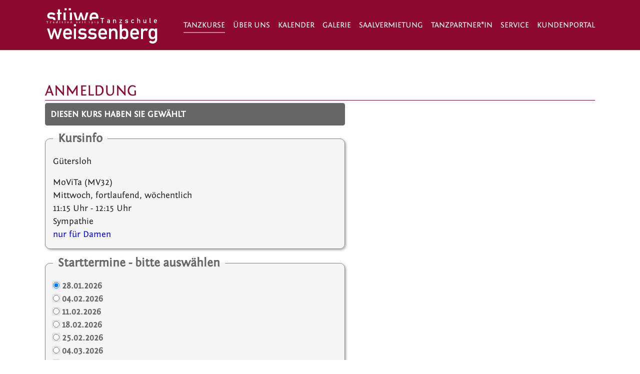

--- FILE ---
content_type: text/html; charset=utf-8
request_url: https://guetersloh.stuewe-weissenberg.de/tanzkurse/anmeldung?tx_tool_pi1%5Bid%5D=BF14E126-DC0C-4762-A290-6769994769AB&cHash=295deed76b2793eaea4b36e340c9aeab
body_size: 22994
content:
<!DOCTYPE html>
<html>
	<head>
		<meta charset="utf-8">
		<!--
	Based on the TYPO3 Bootstrap Package by Benjamin Kott - https://www.bootstrap-package.com/
	This website is powered by TYPO3 - inspiring people to share!
	TYPO3 is a free open source Content Management Framework initially created by Kasper Skaarhoj and licensed under GNU/GPL.
	TYPO3 is copyright 1998-2026 of Kasper Skaarhoj. Extensions are copyright of their respective owners.
	Information and contribution at https://typo3.org/
-->
		<link rel="icon" href="/fileadmin/templates/stuewe_gt/img/favicon.ico" type="image/png">
		<title>Anmeldung</title>
		<meta http-equiv="x-ua-compatible" content="IE=edge">
		<meta name="robots" content="noindex,nofollow">
		<meta name="viewport" content="width=device-width, initial-scale=1, minimum-scale=1">
		<meta name="twitter:card" content="summary">
		<meta name="apple-mobile-web-app-capable" content="no">
		<meta name="google" content="notranslate">
		<link rel="stylesheet" href="/typo3temp/assets/compressed/merged-cc308c256082513c3255c12872f47dcd-fab2d452708ff2e778648e6a17e312b1.css?1729175213" media="all">
		<link rel="stylesheet" href="/typo3temp/assets/compressed/847da8fca8060ca1a70f976aab1210b9-e269e9240fe73959066255b17d74ae35.css?1729175213" media="all">
		<link rel="stylesheet" href="/typo3temp/assets/compressed/merged-cd819b06e691f2de6b189f8714733930-dfd8166a5b7cd7187203db7dcf117996.css?1768831641" media="all">
		<link href="/typo3conf/ext/tool/Resources/Public/Style/pi2.css?1744639997" rel="stylesheet" >
		<script src="/typo3temp/assets/compressed/merged-46acddf7e8492e6fdaaf313b4ff51d09-0f923fa75a7d77d37310aeaadbe09375.js?1729175213"></script>
		<script type="text/javascript" src="/typo3conf/ext/tool/Resources/Public/JavaScript/timeout.min.js?1744635778"></script>
		<script data-ignore="1" data-cookieconsent="statistics" type="text/plain"></script>
		 </head>
	<body id="p1888" class="page-1888 pagelevel-2 language-0 backendlayout-default layout-default">
		<div id="top"></div>
		<div class="body-bg body-bg-top"><a class="visually-hidden-focusable" href="#page-content"><span>Zum Hauptinhalt springen</span></a>
			<div class="nav_verlauf"></div>
			<header id="page-header" class="bp-page-header navbar navbar-mainnavigation navbar-inverse navbar-top navbar-fixed-top">
				<div class="auswahl_standorte">
					<div class="container"><a href="https://guetersloh.stuewe-weissenberg.de/">Gütersloh</a> | <a href="https://www.weissenberg.de/">Bielefeld</a> | <a href="https://www.stuewe-weissenberg.de/">>> Stüwe-Weissenberg Portal</a></div>
				</div>
				<div class="container"><a class="navbar-brand navbar-brand-image" href="/"><img class="navbar-brand-logo-normal" src="/fileadmin/templates/stuewe_gt/img/logo.svg" alt="stuewe_gt logo" height="600" width="957"><img class="navbar-brand-logo-inverted" src="/fileadmin/templates/stuewe_gt/img/logo.svg" alt="stuewe_gt logo" height="600" width="957"></a>
					<button class="navbar-toggler collapsed" type="button" data-toggle="collapse" data-bs-toggle="collapse" data-target="#mainnavigation" data-bs-target="#mainnavigation" aria-controls="mainnavigation" aria-expanded="false" aria-label="Navigation umschalten"><span class="navbar-toggler-icon"></span></button>
					<nav id="mainnavigation" class="collapse navbar-collapse">
						<ul class="navbar-nav">
							<li class="nav-item active dropdown dropdown-hover"><a href="/tanzkurse" id="nav-item-1887" class="nav-link dropdown-toggle" title="Tanzkurse" aria-haspopup="true" aria-expanded="false"><span class="nav-link-text">Tanzkurse</span></a>
								<ul class="dropdown-menu nav-item-1887">
									<div class="megamenu">
										<li><a href="/tanzkurse/kinder" class="dropdown-item" title="Kinder"><span class="dropdown-text">Kinder</span></a>
											<ul class="level-3 dropdown-menue " aria-labelledby="nav-item-1887">
												<li><a href="/tanzkurse/kindertanz" class="dropdown-item" title="Kindertanz"><span class="dropdown-text">Kindertanz</span></a></li>
											</li>
											<li><a href="/tanzkurse/kinder/kinder-hip-hop" class="dropdown-item" title="Kinder Hip Hop"><span class="dropdown-text">Kinder Hip Hop</span></a></li>
										</li>
										<li><a href="/tanzkurse/kinder/dance4kids" class="dropdown-item" title="Hip Hop Kids"><span class="dropdown-text">Hip Hop Kids</span></a></li>
									</li>
									<li class="dropdown-divider"></li>
									<li><a href="/tanzkurse/kindergeburtstag" class="dropdown-item" title="Geburtstagsfeier"><span class="dropdown-text">Geburtstagsfeier</span></a></li>
								</li>
							</ul>
							<li><a href="/jugendliche" class="dropdown-item" title="Jugendliche"><span class="dropdown-text">Jugendliche</span></a>
								<ul class="level-3 dropdown-menue " aria-labelledby="nav-item-1887">
									<li><a href="/tanzkurse/welttanzprogramm-1" class="dropdown-item" title="Welttanzprogramm"><span class="dropdown-text">Welttanzprogramm</span></a></li>
								</li>
								<li><a href="/jugendliche/medaillenkurse" class="dropdown-item" title="Medaillenkurse"><span class="dropdown-text">Medaillenkurse</span></a></li>
							</li>
							<li><a href="/jugendliche/formationen" class="dropdown-item" title="Formationen"><span class="dropdown-text">Formationen</span></a></li>
						</li>
						<li class="dropdown-divider"></li>
						<li><a href="/jugendliche/hip-hop" class="dropdown-item" title="Hip Hop"><span class="dropdown-text">Hip Hop</span></a></li>
					</li>
				</ul>
				<li><a href="/tanzkurse/erwachsene" class="dropdown-item" title="Erwachsene"><span class="dropdown-text">Erwachsene</span></a>
					<ul class="level-3 dropdown-menue " aria-labelledby="nav-item-1887">
						<li><a href="/tanzkurse/welttanzprogramm" class="dropdown-item" title="Einstiegskurse"><span class="dropdown-text">Einstiegskurse</span></a></li>
					</li>
					<li><a href="/tanzkurse/erwachsene/medaillenkurse" class="dropdown-item" title="Aufbaukurse"><span class="dropdown-text">Aufbaukurse</span></a></li>
				</li>
				<li><a href="/erwachsene/singles" class="dropdown-item" title="Tanz-Singles"><span class="dropdown-text">Tanz-Singles</span></a></li>
			</li>
			<li><a href="/tanzkurse/hochzeit" class="dropdown-item" title="Hochzeitskurse"><span class="dropdown-text">Hochzeitskurse</span></a></li>
		</li>
		<li class="dropdown-divider"></li>
		<li><a href="/erwachsene/einzelunterricht" class="dropdown-item" title="Einzelunterricht"><span class="dropdown-text">Einzelunterricht</span></a></li>
	</li>
	<li><a href="https://gutschein.web4dance.de/stuewegt/" class="dropdown-item" target="_blank" title="Gutscheine"><span class="dropdown-text">Gutscheine</span></a></li>
</li>
</ul>
<li><a href="/tanzkurse/erwachsene/weitere-kurse" class="dropdown-item" title="Weitere Bereiche"><span class="dropdown-text">Weitere Bereiche</span></a>
<ul class="level-3 dropdown-menue " aria-labelledby="nav-item-1887">
	<li><a href="/tanzkurse/erwachsene/discofox" class="dropdown-item" title="Discofox"><span class="dropdown-text">Discofox</span></a></li>
</li>
<li><a href="/tanzkurse/specials/tango-argentino" class="dropdown-item" title="Tango Argentino"><span class="dropdown-text">Tango Argentino</span></a></li>
</li>
<li><a href="/tanzkurse/specials/west-coast-swing" class="dropdown-item" title="West Coast Swing"><span class="dropdown-text">West Coast Swing</span></a></li>
</li>
<li><a href="/tanzkurse/specials/moderne-latinotaenze" class="dropdown-item" title="Salsa &amp; Co."><span class="dropdown-text">Salsa &amp; Co.</span></a></li>
</li>
<li><a href="/tanzkurse/erwachsene/weitere-kurse/linedance" class="dropdown-item" title="Linedance"><span class="dropdown-text">Linedance</span></a></li>
</li>
<li class="dropdown-divider"></li>
<li><a href="/tanzkurse/erwachsene/weitere-kurse/fitness-wellness" class="dropdown-item" title="Fitness - Wellness"><span class="dropdown-text">Fitness - Wellness</span></a></li>
</li>
<li class="dropdown-divider"></li>
<li><a href="/tanzkurse/erwachsene/weitere-kurse/generation" class="dropdown-item" title="Generation+"><span class="dropdown-text">Generation+</span></a></li>
</li>
</ul>
</ul>
</li>
<li class="nav-item dropdown dropdown-hover"><a href="/wir-ueber-uns" id="nav-item-1881" class="nav-link dropdown-toggle" title="Über uns" aria-haspopup="true" aria-expanded="false"><span class="nav-link-text">Über uns</span></a>
<ul class="dropdown-menu nav-item-1881">
<div class="megamenu">
<li><a href="/unser-team" class="dropdown-item" title="Unser Team"><span class="dropdown-text">Unser Team</span></a>
<li><a href="/dancemiles" class="dropdown-item" title="Dancemiles"><span class="dropdown-text">Dancemiles</span></a>
<li><a href="/qualitaet" class="dropdown-item" title="Qualität"><span class="dropdown-text">Qualität</span></a>
<li><a href="/geschichte" class="dropdown-item" title="Geschichte"><span class="dropdown-text">Geschichte</span></a>
<li><a href="/welttanzprogramm" class="dropdown-item" title="Welttanzprogramm"><span class="dropdown-text">Welttanzprogramm</span></a></ul>
</li>
<li class="nav-item"><a href="/kalender" id="nav-item-1877" class="nav-link" title="Kalender"><span class="nav-link-text">Kalender</span></a></li>
<li class="nav-item"><a href="/galerie" id="nav-item-1876" class="nav-link" title="Galerie"><span class="nav-link-text">Galerie</span></a></li>
<li class="nav-item"><a href="https://www.gesellschaftshaus-gt.de/" id="nav-item-1932" class="nav-link" target="_blank" title="Saalvermietung"><span class="nav-link-text">Saalvermietung</span></a></li>
<li class="nav-item"><a href="/tanzpartner" id="nav-item-1866" class="nav-link" target="_blank" title="Tanzpartner*in"><span class="nav-link-text">Tanzpartner*in</span></a></li>
<li class="nav-item dropdown dropdown-hover"><a href="/kontakt" id="nav-item-2680" class="nav-link dropdown-toggle" title="Service" aria-haspopup="true" aria-expanded="false"><span class="nav-link-text">Service</span></a>
<ul class="dropdown-menu nav-item-2680">
<div class="megamenu">
<li><a href="https://www.weissenberg.de/probestunde" class="dropdown-item" target="_blank" title="Probestunde"><span class="dropdown-text">Probestunde</span></a>
	<li><a href="/kontakt" class="dropdown-item" title="Kontakt"><span class="dropdown-text">Kontakt</span></a>
		<li><a href="/download" class="dropdown-item" title="Downloads"><span class="dropdown-text">Downloads</span></a>
			<li><a href="/berufsausbildung" class="dropdown-item" title="Berufsausbildung"><span class="dropdown-text">Berufsausbildung</span></a></ul>
		</li>
		<li class="nav-item"><a href="https://app.web4dance.de/" id="nav-item-7314" class="nav-link" target="_blank" title="Kundenportal"><span class="nav-link-text">Kundenportal</span></a></li>
	</div>
</ul>
</nav>
</div>
</header>
<nav class="navbar-collapse collapse" role="navigation">
<ul class="nav navbar-nav navbar-main"></ul>
</nav>
<div id="page-content" class="bp-page-content main-section">
<!--TYPO3SEARCH_begin-->
<div class="section section-default">
<div id="c8081" class="frame frame-size-default frame-default frame-type-list frame-layout-default frame-background-none frame-no-backgroundimage frame-space-before-large frame-space-after-none">
<div class="frame-group-container">
	<div class="frame-group-inner">
		<div class="frame-container frame-container-default">
			<div class="frame-inner">
				<header class="frame-header">
					<h2 class="element-header "><span>Anmeldung</span></h2>
				</header>
				<div class="tx-tool-pi2">
					<div class="tx-tool-pi2">
						<div id="noscript"><strong>ACHTUNG:</strong> Dieses Anmelde/Reservierungsformular benötigt einen Browser mit aktiviertem Javascript.</div>
						<form action="/tanzkurse/anmeldung?tx_tool_pi2%5Baction%5D=checkout&amp;tx_tool_pi2%5Bcontroller%5D=Pi2&amp;tx_tool_pi2%5Bid%5D=BF14E126-DC0C-4762-A290-6769994769AB&amp;cHash=8bf8c844785727353a22a7dbae9f0b95" id="formKurs" method="post" style="display:none;" class="needs-validation" novalidate> <input id="linkKurswahl" name="tx_tool_pi2[linkKurswahl]" type="hidden" value=""> <input id="kursId" name="tx_tool_pi2[kursid]" type="hidden" value="BF14E126-DC0C-4762-A290-6769994769AB"> <input id="mwst" name="tx_tool_pi2[mwst]" type="hidden" value="19"> <input id="beginndatum" name="tx_tool_pi2[beginndatum]" type="hidden" value="2022-07-27"> <input id="einmalGebuehr" name="tx_tool_pi2[einmalgebuehr]" type="hidden" value="0.00"> <input id="isClub" name="tx_tool_pi2[isclub]" type="hidden" value="1"> <input id="isWiderruf" name="tx_tool_pi2[isWiderruf]" type="hidden" value="1"> <input id="isMwstNichtAusweisen" name="tx_tool_pi2[ismwstnichtausweisen]" type="hidden" value=""> <input id="isPartnerAnmelden" name="tx_tool_pi2[isPartnerAnmelden]" type="hidden" value=""> <input id="isEinzelanmeldung" name="tx_tool_pi2[isEinzelanmeldung]" type="hidden" value=""> <input id="isPaareOnly" name="tx_tool_pi2[isPaareOnly]" type="hidden" value=""> <input id="isAnmReservation" name="tx_tool_pi2[isAnmReservation]" type="hidden" value=""> <input id="isRabatt" name="tx_tool_pi2[isRabatt]" type="hidden" value=""> <input id="underageAge" type="hidden" value="18"> <input id="underageFields" type="hidden" value="e_vorname,pe_vorname,e_nachname,pe_nachname,e_geschlecht,pe_geschlecht,e_strasse,pe_strasse,e_plz,pe_plz,e_ort,pe_ort,e_geburtsdatum,pe_geburtsdatum,e_telefon,pe_telefon,e_schule,pe_schule,e_geschlecht-M,pe_geschlecht-M,e_geschlecht-W,pe_geschlecht-W,e_geschlecht-D,pe_geschlecht-D"> <input id="isUnderAgeTn1" type="hidden" name="tx_tool_pi2[isUnderAgeTn1]" value="0"> <input id="isUnderAgeTn2" type="hidden" name="tx_tool_pi2[isUnderAgeTn2]" value="0"> <input id="waitlist" name="tx_tool_pi2[waitlist]" type="hidden" value=""> <input id="ausgebucht" name="tx_tool_pi2[ausgebucht]" type="hidden" value=""> <input id="timestamp" type="hidden" value="1769229679"> <input id="microtime" name="tx_tool_pi2[microtime]" type="hidden" value="1769229679.6896"> <input id="woher" name="tx_tool_pi2[woher]" type="hidden" value="keine Angabe"> <input id="vertragCntPersonen" name="tx_tool_pi2[vertragCntPersonen]" type="hidden" value="1"> <input id="vertragGesamtWert" name="tx_tool_pi2[vertragGesamtWert]" type="hidden" value="">
							<div id="pi2-timeout">
								<div class="frame-container-default"> <strong>Verbleibende Zeit:</strong>&nbsp;<span class="timer">20:00</span> Minuten </div>
								 </div>
							<div class="mc toolbox" id="kursInfo">
								<h2 title="d53bc9607b4ef837ec654d4a27d9f8e9.22ed8d04f50a03ab86cd41f9bd36016248ad3f98596f3757e6e2efcdc050f412">Diesen Kurs haben Sie gewählt</h2>
								<fieldset> <legend>Kursinfo</legend>
									<p>Gütersloh</p>
									 MoViTa (MV32)<br/> Mittwoch, fortlaufend, wöchentlich<br/> 11:15 Uhr - 12:15 Uhr<br/> Sympathie <span class="hint">nur für Damen</span> </fieldset>
								 </div>
							<div class="mc toolbox" id="kursTermine">
								<fieldset> <legend>Starttermine - bitte auswählen</legend> <input type="radio" class="starttermin" id="starttermin_0" name="tx_tool_pi2[beginndatum]" value="2026-01-28"> <label for="starttermin_0">28.01.2026</label> <br><input type="radio" class="starttermin" id="starttermin_1" name="tx_tool_pi2[beginndatum]" value="2026-02-04"> <label for="starttermin_1">04.02.2026</label> <br><input type="radio" class="starttermin" id="starttermin_2" name="tx_tool_pi2[beginndatum]" value="2026-02-11"> <label for="starttermin_2">11.02.2026</label> <br><input type="radio" class="starttermin" id="starttermin_3" name="tx_tool_pi2[beginndatum]" value="2026-02-18"> <label for="starttermin_3">18.02.2026</label> <br><input type="radio" class="starttermin" id="starttermin_4" name="tx_tool_pi2[beginndatum]" value="2026-02-25"> <label for="starttermin_4">25.02.2026</label> <br><input type="radio" class="starttermin" id="starttermin_5" name="tx_tool_pi2[beginndatum]" value="2026-03-04"> <label for="starttermin_5">04.03.2026</label> <br><input type="radio" class="starttermin" id="starttermin_6" name="tx_tool_pi2[beginndatum]" value="2026-03-11"> <label for="starttermin_6">11.03.2026</label> <br><input type="radio" class="starttermin" id="starttermin_7" name="tx_tool_pi2[beginndatum]" value="2026-03-18"> <label for="starttermin_7">18.03.2026</label> <br><input type="radio" class="starttermin" id="starttermin_8" name="tx_tool_pi2[beginndatum]" value="2026-03-25"> <label for="starttermin_8">25.03.2026</label> <br><input type="radio" class="starttermin" id="starttermin_9" name="tx_tool_pi2[beginndatum]" value="2026-04-15"> <label for="starttermin_9">15.04.2026</label> <br><input type="radio" class="starttermin" id="starttermin_10" name="tx_tool_pi2[beginndatum]" value="2026-04-22"> <label for="starttermin_10">22.04.2026</label> <br><input type="radio" class="starttermin" id="starttermin_11" name="tx_tool_pi2[beginndatum]" value="2026-04-29"> <label for="starttermin_11">29.04.2026</label> <br>
									<p class="hint">ACHTUNG: Bei Kursterminen sind Änderungen vorbehalten.</p>
									 </fieldset>
								 </div>
							<div class="mc toolbox" id="kursInfoText"><span>
									<fieldset> <legend>Infotext</legend>
										<p>Lieber Kunde,<br />wir freuen uns Sie in unserem Haus begrüßen zu dürfen.</p>
										<p>Im Anhang finden Sie Ihr Ticket. Bitte drucken Sie sich das Ticket entsprechend aus und bringen es zur Veranstaltung mit.</p>
										<p>Wenn Sie mehrere Tickets auf Ihren Namen bestellt haben, erhalten Sie für jedes Ticket mit entsprechender Platznummer eine separate Mail.</p>
										<p>Sollten Sie Fragen haben, rufen Sie uns bitte unter 05241-1815 an.</p>
										<p>Bis bald in Ihrem<br />Tanz- und Gesellschaftshaus<br />Stüwe-Weissenberg</p>
									</fieldset>
									 </span></div>
							 <input id="pi2-sweets" type="text" name="tx_tool_pi2[sweets]" value="">
							<div class="mc toolbox" id="kursZahlungsweise">
								<h2>Bitte wählen Sie die Zahlungsart</h2>
								<fieldset class="kursZahlungsweise" class="mc"> <legend>Zahlungsweise (pro Person)</legend>
									<div id="vertrag_0"><b>3-Monatsvertrag ermäßigt per Lastschrift</b>
										<p class="lastschrift"> <input class="zahlart" id="vertraege_0_zahlungsweise_lastschrift" name="tx_tool_pi2[vertraege][0][zahlungsweise]" type="radio" value="lastschrift"> <label for="vertraege_0_zahlungsweise_lastschrift">Lastschrift 3 x 49,00 €</label> </p>
										 </div>
									 <input id="vertraege_0_bezeichnung" name="tx_tool_pi2[vertraege][0][bezeichnung]" type="hidden" value="3-Monatsvertrag ermäßigt per Lastschrift"> <input id="vertraege_0_zahlbetrag" name="tx_tool_pi2[vertraege][0][zahlbetrag]" type="hidden" value="49"> <input id="vertraege_0_anzahlraten" name="tx_tool_pi2[vertraege][0][anzahlraten]" type="hidden" value="3"> <input id="vertraege_0_endetohnekuendigung" name="tx_tool_pi2[vertraege][0][endetohnekuendigung]" type="hidden" value=""> <input id="vertraege_0_laufzeit" name="tx_tool_pi2[vertraege][0][laufzeit]" type="hidden" value="3"> <input id="vertraege_0_anzahl_termine" name="tx_tool_pi2[vertraege][0][anzahl_termine]" type="hidden" value=""> <input id="vertraege_0_probestunde" name="tx_tool_pi2[vertraege][0][probestunde]" type="hidden" value="">
									<div id="vertrag_1"><b>6-Monatsvertrag ermäßigt per Lastschrift</b>
										<p class="lastschrift"> <input class="zahlart" id="vertraege_1_zahlungsweise_lastschrift" name="tx_tool_pi2[vertraege][1][zahlungsweise]" type="radio" value="lastschrift"> <label for="vertraege_1_zahlungsweise_lastschrift">Lastschrift 6 x 45,00 €</label> </p>
										 </div>
									 <input id="vertraege_1_bezeichnung" name="tx_tool_pi2[vertraege][1][bezeichnung]" type="hidden" value="6-Monatsvertrag ermäßigt per Lastschrift"> <input id="vertraege_1_zahlbetrag" name="tx_tool_pi2[vertraege][1][zahlbetrag]" type="hidden" value="45"> <input id="vertraege_1_anzahlraten" name="tx_tool_pi2[vertraege][1][anzahlraten]" type="hidden" value="6"> <input id="vertraege_1_endetohnekuendigung" name="tx_tool_pi2[vertraege][1][endetohnekuendigung]" type="hidden" value=""> <input id="vertraege_1_laufzeit" name="tx_tool_pi2[vertraege][1][laufzeit]" type="hidden" value="6"> <input id="vertraege_1_anzahl_termine" name="tx_tool_pi2[vertraege][1][anzahl_termine]" type="hidden" value=""> <input id="vertraege_1_probestunde" name="tx_tool_pi2[vertraege][1][probestunde]" type="hidden" value="">
									<div id="vertrag_2"><b>12-Monatsvertrag ermäßigt per Lastschrift</b>
										<p class="lastschrift"> <input class="zahlart" id="vertraege_2_zahlungsweise_lastschrift" name="tx_tool_pi2[vertraege][2][zahlungsweise]" type="radio" value="lastschrift"> <label for="vertraege_2_zahlungsweise_lastschrift">Lastschrift 12 x 39,00 €</label> </p>
										 </div>
									 <input id="vertraege_2_bezeichnung" name="tx_tool_pi2[vertraege][2][bezeichnung]" type="hidden" value="12-Monatsvertrag ermäßigt per Lastschrift"> <input id="vertraege_2_zahlbetrag" name="tx_tool_pi2[vertraege][2][zahlbetrag]" type="hidden" value="39"> <input id="vertraege_2_anzahlraten" name="tx_tool_pi2[vertraege][2][anzahlraten]" type="hidden" value="12"> <input id="vertraege_2_endetohnekuendigung" name="tx_tool_pi2[vertraege][2][endetohnekuendigung]" type="hidden" value=""> <input id="vertraege_2_laufzeit" name="tx_tool_pi2[vertraege][2][laufzeit]" type="hidden" value="12"> <input id="vertraege_2_anzahl_termine" name="tx_tool_pi2[vertraege][2][anzahl_termine]" type="hidden" value=""> <input id="vertraege_2_probestunde" name="tx_tool_pi2[vertraege][2][probestunde]" type="hidden" value=""> <input id="vertraege_keySelected" name="tx_tool_pi2[vertraege_keySelected]" type="hidden" value="***selectByJS***"> <input id="vertraege_zwSelected" name="tx_tool_pi2[vertraege_zwSelected]" type="hidden" value="***selectByJS***"> </fieldset>
								 </div>
							<div class="mc toolbox" id="tn1">
								<h2>Hier geben Sie ihre Teilnehmerdaten ein</h2>
								<fieldset class="tn1 standard"> <legend>Teilnehmer/in</legend>
									<dl>
										<div class="form-floating mb-3 vorname"> <input placeholder="Vorname* " id="vorname" class="form-control step3 notEmpty" type="text" name="tx_tool_pi2[vorname] " autocomplete="given-name" required> <label for="vorname" class="form-label">Vorname*</label>
											<div class="invalid-feedback vorname"></div>
											<div class="valid-feedback vorname"></div>
										</div>
										<div class="form-floating mb-3 nachname"> <input placeholder="Nachname* " id="nachname" class="form-control step3 notEmpty" type="text" name="tx_tool_pi2[nachname] " autocomplete="family-name" required> <label for="nachname" class="form-label">Nachname*</label>
											<div class="invalid-feedback nachname"></div>
											<div class="valid-feedback nachname"></div>
										</div>
										<div class="form-floating mb-3 geburtsdatum"> <input placeholder="Geburtsdatum* (tt.mm.jjjj)" id="geburtsdatum" class="form-control step3 notEmpty date" type="text" name="tx_tool_pi2[geburtsdatum] " required> <label for="geburtsdatum" class="form-label">Geburtsdatum* (tt.mm.jjjj)</label>
											<div class="invalid-feedback geburtsdatum"></div>
											<div class="valid-feedback geburtsdatum"></div>
										</div>
										<dt class="geschlecht"></dt>
										<dd class="geschlecht">
											<div class="form-group row"> <label class="label" for="geschlecht">Geschlecht*</label>
												<div id="geschlecht" class="btn-group flex-wrap" id="gender_group" data-toggle="buttons" role="radiogroup"> <input type="radio" id="geschlecht-S" name="tx_tool_pi2[geschlecht]" class="btn-check step3 " value="-" checked> <label for="geschlecht-S" class="btn btn-outline-primary selectable">bitte wählen</label> <input type="radio" id="geschlecht-M" name="tx_tool_pi2[geschlecht]" class="btn-check step3 " value="M" required> <label for="geschlecht-M" class="btn btn-outline-primary selectable">männlich</label> <input type="radio" id="geschlecht-W" name="tx_tool_pi2[geschlecht]" class="btn-check step3 " value="W" required> <label for="geschlecht-W" class="btn btn-outline-primary selectable">weiblich</label> <input type="radio" id="geschlecht-D" name="tx_tool_pi2[geschlecht]" class="btn-check step3 " value="D" required> <label for="geschlecht-D" class="btn btn-outline-primary selectable">divers</label>
													<div class="invalid-feedback geschlecht"></div>
													<div class="valid-feedback geschlecht"></div>
												</div>
											</dd>
											<div class="form-floating mb-3 strasse"> <input placeholder="Straße + Hausnummer* " id="strasse" class="form-control step3 notEmpty" type="text" name="tx_tool_pi2[strasse] " autocomplete="street-address" required> <label for="strasse" class="form-label">Straße + Hausnummer*</label>
												<div class="invalid-feedback strasse"></div>
												<div class="valid-feedback strasse"></div>
											</div>
											<div class="form-floating mb-3 plz"> <input placeholder="PLZ* " id="plz" class="form-control step3 validate-numbers notEmpty" type="text" name="tx_tool_pi2[plz] " autocomplete="postal-code" required> <label for="plz" class="form-label">PLZ*</label>
												<div class="invalid-feedback plz"></div>
												<div class="valid-feedback plz"></div>
											</div>
											<div class="form-floating mb-3 ort"> <input placeholder="Ort* " id="ort" class="form-control step3 notEmpty" type="text" name="tx_tool_pi2[ort] " autocomplete="address-level2" required> <label for="ort" class="form-label">Ort*</label>
												<div class="invalid-feedback ort"></div>
												<div class="valid-feedback ort"></div>
											</div>
											<div class="form-floating mb-3 telefon"> <input placeholder="Telefon* " id="telefon" class="form-control step3 validate-telephone notEmpty" type="text" name="tx_tool_pi2[telefon] " autocomplete="tel" required> <label for="telefon" class="form-label">Telefon*</label>
												<div class="invalid-feedback telefon"></div>
												<div class="valid-feedback telefon"></div>
											</div>
											<div class="form-floating mb-3 email"> <input placeholder="E-Mail* " id="email" class="form-control step3 notEmpty" type="text" name="tx_tool_pi2[email] " autocomplete="email" required> <label for="email" class="form-label">E-Mail*</label>
												<div class="invalid-feedback email"></div>
												<div class="valid-feedback email"></div>
											</div>
											<div class="form-floating mb-3 email_repeat"> <input placeholder="E-Mail (Wiederholung)* " id="email_repeat" class="form-control step3 notEmpty" type="text" name="tx_tool_pi2[email_repeat] " required> <label for="email_repeat" class="form-label">E-Mail (Wiederholung)*</label>
												<div class="invalid-feedback email_repeat"></div>
												<div class="valid-feedback email_repeat"></div>
											</div>
										</dl>
										 </fieldset>
									<fieldset class="tn1 parent"> <legend>Sorgeberechtige/r</legend>
										<dl>
											<p>Bei Teilnehmer*innen unter 18 Jahre geben Sie bitte hier die Kontaktdatendes*der Sorgeberechtigten an. </p>
											<div class="mb-3"><input type="button" id="copyErw1" class="copyButton parent" value="Copy von Teilnehmer/in"></div>
											<div class="form-floating mb-3 e_vorname parent parent-first"> <input placeholder="Vorname " id="e_vorname" class="form-control step3 parent parent-first " type="text" name="tx_tool_pi2[e_vorname] "> <label for="e_vorname" class="form-label">Vorname</label>
												<div class="invalid-feedback e_vorname"></div>
												<div class="valid-feedback e_vorname"></div>
											</div>
											<div class="form-floating mb-3 e_nachname parent"> <input placeholder="Nachname* " id="e_nachname" class="form-control step3 parent " type="text" name="tx_tool_pi2[e_nachname] " autocomplete="family-name" required> <label for="e_nachname" class="form-label">Nachname*</label>
												<div class="invalid-feedback e_nachname"></div>
												<div class="valid-feedback e_nachname"></div>
											</div>
											<div class="form-floating mb-3 e_strasse parent"> <input placeholder="Straße + Hausnummer* " id="e_strasse" class="form-control step3 parent " type="text" name="tx_tool_pi2[e_strasse] " autocomplete="street-address" required> <label for="e_strasse" class="form-label">Straße + Hausnummer*</label>
												<div class="invalid-feedback e_strasse"></div>
												<div class="valid-feedback e_strasse"></div>
											</div>
											<div class="form-floating mb-3 e_plz parent"> <input placeholder="PLZ* " id="e_plz" class="form-control step3 parent validate-numbers " type="text" name="tx_tool_pi2[e_plz] " required> <label for="e_plz" class="form-label">PLZ*</label>
												<div class="invalid-feedback e_plz"></div>
												<div class="valid-feedback e_plz"></div>
											</div>
											<div class="form-floating mb-3 e_ort parent"> <input placeholder="Ort* " id="e_ort" class="form-control step3 parent " type="text" name="tx_tool_pi2[e_ort] " autocomplete="address-level2" required> <label for="e_ort" class="form-label">Ort*</label>
												<div class="invalid-feedback e_ort"></div>
												<div class="valid-feedback e_ort"></div>
											</div>
											<div class="form-floating mb-3 e_telefon parent"> <input placeholder="Telefon* " id="e_telefon" class="form-control step3 parent validate-telephone " type="text" name="tx_tool_pi2[e_telefon] " autocomplete="tel" required> <label for="e_telefon" class="form-label">Telefon*</label>
												<div class="invalid-feedback e_telefon"></div>
												<div class="valid-feedback e_telefon"></div>
											</div>
											<div class="form-floating mb-3 e_geburtsdatum parent"> <input placeholder="Geburtsdatum* (tt.mm.jjjj)" id="e_geburtsdatum" class="form-control step3 parent date" type="text" name="tx_tool_pi2[e_geburtsdatum] " required> <label for="e_geburtsdatum" class="form-label">Geburtsdatum* (tt.mm.jjjj)</label>
												<div class="invalid-feedback e_geburtsdatum"></div>
												<div class="valid-feedback e_geburtsdatum"></div>
											</div>
										</dl>
										 </fieldset>
									 </div>
								<div class="mc toolbox" id="lastschrift" style="display: none;">
									<fieldset> <legend>Lastschrift</legend>
										<div>
											<div class="form-floating mb-3"> <input class="form-control step3" id="kontoinhaber" name="tx_tool_pi2[kontoinhaber]" placeholder="Kontoinhaber*" type="text" value=""> <label for="kontoinhaber">Kontoinhaber*</label>
												<div class="invalid-feedback kontoinhaber"></div>
												<div class="valid-feedback kontoinhaber"></div>
												 </div>
											<div class="form-floating mb-3"> <input class="form-control step3" id="iban" name="tx_tool_pi2[iban]" placeholder="IBAN*" type="text" value="" autocomplete="on"> <label for="iban">IBAN*</label>
												<div class="invalid-feedback iban"></div>
												<div class="valid-feedback iban"></div>
												 </div>
											<div class="form-floating mb-3 bic d-none"> <input class="form-control step3" id="bic" name="tx_tool_pi2[bic]" placeholder="BIC*" type="text" value=""> <label for="bic">BIC</label>
												<div class="invalid-feedback bic"></div>
												<div class="valid-feedback bic"></div>
												 </div>
											 </div>
										 </fieldset>
									 </div>
								<div class="mc toolbox" id="tn2">
									<h2>Hier geben Sie ihre Partnerdaten ein</h2>
									<fieldset class="tn2 standard"> <legend>Partner/in</legend>
										<dl>
											<dt></dt>
											<dd><input type="button" id="copyAddressFromTn1" class="copyButton" value="Copy Teilnehmerdaten"></dd>
											<div class="form-floating mb-3 partnervorname"> <input placeholder="Vorname* " id="partnervorname" class="form-control step4 notEmpty" type="text" name="tx_tool_pi2[partnervorname] " required> <label for="partnervorname" class="form-label">Vorname*</label>
												<div class="invalid-feedback partnervorname"></div>
												<div class="valid-feedback partnervorname"></div>
											</div>
											<div class="form-floating mb-3 partnernachname"> <input placeholder="Nachname* " id="partnernachname" class="form-control step4 notEmpty" type="text" name="tx_tool_pi2[partnernachname] " required> <label for="partnernachname" class="form-label">Nachname*</label>
												<div class="invalid-feedback partnernachname"></div>
												<div class="valid-feedback partnernachname"></div>
											</div>
											<div class="form-floating mb-3 partnergeburtsdatum"> <input placeholder="Geburtsdatum* (tt.mm.jjjj)" id="partnergeburtsdatum" class="form-control step4 notEmpty date" type="text" name="tx_tool_pi2[partnergeburtsdatum] " required> <label for="partnergeburtsdatum" class="form-label">Geburtsdatum* (tt.mm.jjjj)</label>
												<div class="invalid-feedback partnergeburtsdatum"></div>
												<div class="valid-feedback partnergeburtsdatum"></div>
											</div>
											<dt class="partnergeschlecht"></dt>
											<dd class="partnergeschlecht">
												<div class="form-group row"> <label class="label" for="partnergeschlecht">Geschlecht*</label>
													<div id="partnergeschlecht" class="btn-group flex-wrap" id="gender_group" data-toggle="buttons" role="radiogroup"> <input type="radio" id="partnergeschlecht-S" name="tx_tool_pi2[partnergeschlecht]" class="btn-check step4 " value="-" checked> <label for="partnergeschlecht-S" class="btn btn-outline-primary selectable">bitte wählen</label> <input type="radio" id="partnergeschlecht-M" name="tx_tool_pi2[partnergeschlecht]" class="btn-check step4 " value="M" required> <label for="partnergeschlecht-M" class="btn btn-outline-primary selectable">männlich</label> <input type="radio" id="partnergeschlecht-W" name="tx_tool_pi2[partnergeschlecht]" class="btn-check step4 " value="W" required> <label for="partnergeschlecht-W" class="btn btn-outline-primary selectable">weiblich</label> <input type="radio" id="partnergeschlecht-D" name="tx_tool_pi2[partnergeschlecht]" class="btn-check step4 " value="D" required> <label for="partnergeschlecht-D" class="btn btn-outline-primary selectable">divers</label>
														<div class="invalid-feedback partnergeschlecht"></div>
														<div class="valid-feedback partnergeschlecht"></div>
													</div>
												</dd>
												<div class="form-floating mb-3 partnerstrasse"> <input placeholder="Straße + Hausnummer* " id="partnerstrasse" class="form-control step4 notEmpty" type="text" name="tx_tool_pi2[partnerstrasse] " autocomplete="street-address" required> <label for="partnerstrasse" class="form-label">Straße + Hausnummer*</label>
													<div class="invalid-feedback partnerstrasse"></div>
													<div class="valid-feedback partnerstrasse"></div>
												</div>
												<div class="form-floating mb-3 partnerplz"> <input placeholder="PLZ* " id="partnerplz" class="form-control step4 validate-numbers notEmpty" type="text" name="tx_tool_pi2[partnerplz] " autocomplete="postal-code" required> <label for="partnerplz" class="form-label">PLZ*</label>
													<div class="invalid-feedback partnerplz"></div>
													<div class="valid-feedback partnerplz"></div>
												</div>
												<div class="form-floating mb-3 partnerort"> <input placeholder="Ort* " id="partnerort" class="form-control step4 notEmpty" type="text" name="tx_tool_pi2[partnerort] " autocomplete="address-level2" required> <label for="partnerort" class="form-label">Ort*</label>
													<div class="invalid-feedback partnerort"></div>
													<div class="valid-feedback partnerort"></div>
												</div>
												<div class="form-floating mb-3 partnertelefon"> <input placeholder="Telefon* " id="partnertelefon" class="form-control step4 validate-telephone notEmpty" type="text" name="tx_tool_pi2[partnertelefon] " required> <label for="partnertelefon" class="form-label">Telefon*</label>
													<div class="invalid-feedback partnertelefon"></div>
													<div class="valid-feedback partnertelefon"></div>
												</div>
												<div class="form-floating mb-3 partneremail"> <input placeholder="E-Mail* " id="partneremail" class="form-control step4 notEmpty" type="text" name="tx_tool_pi2[partneremail] " required> <label for="partneremail" class="form-label">E-Mail*</label>
													<div class="invalid-feedback partneremail"></div>
													<div class="valid-feedback partneremail"></div>
												</div>
												<div class="form-floating mb-3 partneremail_repeat"> <input placeholder="E-Mail (Wiederholung)* " id="partneremail_repeat" class="form-control step4 notEmpty" type="text" name="tx_tool_pi2[partneremail_repeat] " required> <label for="partneremail_repeat" class="form-label">E-Mail (Wiederholung)*</label>
													<div class="invalid-feedback partneremail_repeat"></div>
													<div class="valid-feedback partneremail_repeat"></div>
												</div>
											</dl>
											 </fieldset>
										<fieldset class="tn2 parent"> <legend>Sorgeberechtige/r</legend>
											<dl>
												<p>Bei Teilnehmer*innen unter 18 Jahre geben Sie bitte hier die Kontaktdatendes*der Sorgeberechtigten an. </p>
												<div class="mb-3"><input type="button" id="copyErw2" class="copyButton partner-parent" value="Copy von Partner/in"></div>
												<div class="form-floating mb-3 pe_vorname parent partner-parent parent-first"> <input placeholder="Vorname " id="pe_vorname" class="form-control step4 parent partner-parent parent-first " type="text" name="tx_tool_pi2[pe_vorname] "> <label for="pe_vorname" class="form-label">Vorname</label>
													<div class="invalid-feedback pe_vorname"></div>
													<div class="valid-feedback pe_vorname"></div>
												</div>
												<div class="form-floating mb-3 pe_nachname parent partner-parent"> <input placeholder="Nachname " id="pe_nachname" class="form-control step4 parent partner-parent " type="text" name="tx_tool_pi2[pe_nachname] "> <label for="pe_nachname" class="form-label">Nachname</label>
													<div class="invalid-feedback pe_nachname"></div>
													<div class="valid-feedback pe_nachname"></div>
												</div>
												<div class="form-floating mb-3 pe_strasse parent partner-parent"> <input placeholder="Straße + Hausnummer " id="pe_strasse" class="form-control step4 parent partner-parent " type="text" name="tx_tool_pi2[pe_strasse] "> <label for="pe_strasse" class="form-label">Straße + Hausnummer</label>
													<div class="invalid-feedback pe_strasse"></div>
													<div class="valid-feedback pe_strasse"></div>
												</div>
												<div class="form-floating mb-3 pe_plz parent partner-parent"> <input placeholder="PLZ " id="pe_plz" class="form-control step4 parent partner-parent validate-numbers " type="text" name="tx_tool_pi2[pe_plz] "> <label for="pe_plz" class="form-label">PLZ</label>
													<div class="invalid-feedback pe_plz"></div>
													<div class="valid-feedback pe_plz"></div>
												</div>
												<div class="form-floating mb-3 pe_ort parent partner-parent"> <input placeholder="Ort " id="pe_ort" class="form-control step4 parent partner-parent " type="text" name="tx_tool_pi2[pe_ort] "> <label for="pe_ort" class="form-label">Ort</label>
													<div class="invalid-feedback pe_ort"></div>
													<div class="valid-feedback pe_ort"></div>
												</div>
												<div class="form-floating mb-3 pe_telefon parent partner-parent"> <input placeholder="Telefon " id="pe_telefon" class="form-control step4 parent partner-parent validate-telephone " type="text" name="tx_tool_pi2[pe_telefon] "> <label for="pe_telefon" class="form-label">Telefon</label>
													<div class="invalid-feedback pe_telefon"></div>
													<div class="valid-feedback pe_telefon"></div>
												</div>
												<div class="form-floating mb-3 pe_geburtsdatum parent partner-parent"> <input placeholder="Geburtsdatum (tt.mm.jjjj)" id="pe_geburtsdatum" class="form-control step3 parent partner-parent date" type="text" name="tx_tool_pi2[pe_geburtsdatum] "> <label for="pe_geburtsdatum" class="form-label">Geburtsdatum (tt.mm.jjjj)</label>
													<div class="invalid-feedback pe_geburtsdatum"></div>
													<div class="valid-feedback pe_geburtsdatum"></div>
												</div>
											</dl>
											 </fieldset>
										 </div>
									<div class="mc toolbox" id="partnerlastschrift" style="display: none;">
										<fieldset> <legend>Lastschrift</legend>
											<div>
												<div class="form-floating mb-3"> <input class="form-control step4" id="partnerkontoinhaber" name="tx_tool_pi2[partnerkontoinhaber]" placeholder="Kontoinhaber*" type="text" value=""> <label for="partnerkontoinhaber">Kontoinhaber*</label>
													<div class="invalid-feedback partnerkontoinhaber"></div>
													<div class="valid-feedback partnerkontoinhaber"></div>
													 </div>
												<div class="form-floating mb-3"> <input class="form-control step4" id="partneriban" name="tx_tool_pi2[partneriban]" placeholder="IBAN*" type="text" value="" autocomplete="on"> <label for="partneriban">IBAN*</label>
													<div class="invalid-feedback partneriban"></div>
													<div class="valid-feedback partneriban"></div>
													 </div>
												<div class="form-floating mb-3 partnerbic d-none"> <input class="form-control step4" id="partnerbic" name="tx_tool_pi2[partnerbic]" placeholder="BIC*" type="text" value=""> <label for="partnerbic">BIC</label>
													<div class="invalid-feedback partnerbic"></div>
													<div class="valid-feedback partnerbic"></div>
													 </div>
												 </div>
											 </fieldset>
										 </div>
									<div class="mc toolbox" id="kursOther">
										<h2>Sonstiges</h2>
										<fieldset> <legend>Sonstiges</legend>
											<dl>
												<dt class="woher label">Aufmerksam geworden durch</dt>
												<dd class="woher"> <input id="woher0" name="tx_tool_pi2[woher]" type="radio" value="keine Angabe"> <label for="woher0">keine Angabe</label><br/> <input id="woher1" name="tx_tool_pi2[woher]" type="radio" value="Bekannte"> <label for="woher1">Bekannte</label><br/> <input id="woher2" name="tx_tool_pi2[woher]" type="radio" value=" Empfehlung"> <label for="woher2"> Empfehlung</label><br/> <input id="woher3" name="tx_tool_pi2[woher]" type="radio" value=" Presse "> <label for="woher3"> Presse </label><br/> <input id="woher4" name="tx_tool_pi2[woher]" type="radio" value=" Internet "> <label for="woher4"> Internet </label><br/> <input id="woher5" name="tx_tool_pi2[woher]" type="radio" value=" Werbung "> <label for="woher5"> Werbung </label><br/> <input id="woher6" name="tx_tool_pi2[woher]" type="radio" value=" Sonstiges"> <label for="woher6"> Sonstiges</label><br/> </dd>
												<dt> <input type="checkbox" id="newsletter" name="tx_tool_pi2[newsletter]"> <label for="newsletter">Bitte senden Sie mir ihren Newsletter</label> </dt>
												<dd class="indent"></dd>
												<dt class="position-relative"><label for="anmerkung">Mitteilung (max. 250 Zeichen)</label>
													<div class="position-absolute top-0 end-0 text-info me-1" id="anmCounterWrap"><span id="anmCounter">1000</span> verbleibend</div>
													 </dt>
												<dd>
													<textarea cols="40" id="anmerkung" name="tx_tool_pi2[anmerkung]" rows="4"></textarea>
												</dd>
												 </dl>
											 </fieldset>
										 </div>
									<div class="mc toolbox" id="zusammenfassung">
										<h2>Zusammenfassung</h2>
										<div id="zTarget"></div>
										 </div>
									<div class="mc toolbox" id="kursVertrag">
										<h2>Ihr Vertrag und bestellen</h2>
										<fieldset> <legend>Vertrag</legend>
											<dl>
												<dt><b>Kursbezeichnung:</b></dt>
												<dd>MoViTa</dd>
												<dt>Vertragsart:</dt>
												<dd id="vertrag_vertragsart">@</dd>
												<dt>Startdatum:</dt>
												<dd id="vertrag_startdatum">@</dd>
												<dt>Zahlungsweise:</dt>
												<dd id="vertrag_zahlart">@</dd>
												<dt>Kursdauer:</dt>
												<dd>fortlaufend Einheiten, 11:15 - 12:15 Uhr</dd>
												<dt>Kündigung notwendig:</dt>
												<dd id="vertrag_eok">@</dd>
												<dt><label for="widerruf" class="selectable"><a class="vertrag" target="_blank" href="https://guetersloh.stuewe-weissenberg.de/widerruf">Widerrufsbelehrung</a> gelesen und akzeptiert*:</label></dt>
												<dd><input type="checkbox" id="widerruf"></dd>
												<dt><label class="selectable" for="AGBgelesen"> <a class="vertrag" href="https://guetersloh.stuewe-weissenberg.de/agb" target="_blank">AGB</a> gelesen und akzeptiert*:</label></dt>
												<dd><input id="AGBgelesen" type="checkbox"></dd>
												<dt><label class="selectable" for="datenschutzGelesen"> <a class="vertrag" href="https://guetersloh.stuewe-weissenberg.de/datenschutz" target="_blank">Datenschutz gelesen und akzeptiert</a> gelesen und akzeptiert*:</label></dt>
												<dd><input id="datenschutzGelesen" type="checkbox"></dd>
												<dt> Teilnehmer/in:</dt>
												<dd id="vertrag_zahlbetrag_tn1">@</dd>
												<dt>Endbetrag Teilnehmer/in:</dt>
												<dd id="vertrag_endbetrag_tn1">@</dd>
												<dt class="tn1 mwst">inkl. 19% MwSt.:</dt>
												<dd class="tn1 mwst" id="vertrag_endbetrag_tn1_mwst">@</dd>
												<dt class="tn2"> Partner/in (brutto):</dt>
												<dd class="tn2" id="vertrag_zahlbetrag_tn2">@</dd>
												<dt class="tn2">Endbetrag Partner/in:</dt>
												<dd class="tn2" id="vertrag_endbetrag_tn2">@</dd>
												<dt class="tn2 mwst">inkl. 19% MwSt.:</dt>
												<dd class="tn2 mwst" id="vertrag_endbetrag_tn2_mwst">@</dd>
												<dt>Es wird angemeldet</dt>
												<dd id="vertrag_anzPersonen">@</dd>
												<dt><b>Gesamtbetrag:</b></dt>
												<dd id="vertrag_gesamtbetrag"><b>@</b></dd>
												 </dl>
											 </fieldset>
										 </div>
									<div class="formButtons mc">
										<div class="submitButtons"> <input class="btn" id="btnStep2" type="button" value="Zahlungsart &raquo;"> <input class="btn" id="btnStep3" type="button" value="Teilnehmer/in &raquo;"> <input class="btn" id="btnStep4" type="button" value="Partner/in &raquo;"> <input class="btn" id="btnStep5" type="button" value="Anmerkung &raquo;"> <input class="btn" id="btnStep6" type="button" value="Zusammenfassung &raquo;"> <input class="btn" id="btnStep7" type="button" value="Vertrag &raquo;"> <input class="btn" id="btnStep8" name="tx_tool_pi2[FORM_SUBMIT_DONE]" style="background-color: #ffc107" type="submit" value="kostenpflichtigen Vertrag schließen"> </div>
										<div class="backButtons"><input class="btn" id="backTo1" type="button" value="&laquo; zurück"> <input class="btn" id="backTo2" type="button" value="&laquo; zurück"> <input class="btn" id="backTo3" type="button" value="&laquo; zurück"> <input class="btn" id="backTo4" type="button" value="&laquo; zurück"> <input class="btn" id="backTo5" type="button" value="&laquo; zurück"> <input class="btn" id="backTo6" type="button" value="&laquo; zurück"> <input class="btn" id="backTo7" type="button" value="&laquo; zurück"> </div>
										 </div>
									 </form>
								 <input id="btnClose" onClick="window.close()" type="button" value="Fenster schlie&szlig;en"> </div>
							<div class="modal fade" id="leader-modal" tabindex="-1" aria-labelledby="leader-modal-label" aria-hidden="true">
								<div class="modal-dialog">
									<div class="modal-content">
										<div class="modal-header">
											<h5 class="modal-title" id="exampleModalLabel">Leader / Follower</h5>
											<button type="button" class="btn-close" data-bs-dismiss="modal" aria-label="Close"></button>
											 </div>
										<div class="modal-body"> </div>
										<div class="modal-footer">
											<button type="button" class="btn btn-primary" data-bs-dismiss="modal">Schließen</button>
											 </div>
										 </div>
									 </div>
								 </div>
							 </div>
						 </div>
				</div>
			</div>
		</div>
	</div>
</div>
<!--TYPO3SEARCH_end-->
</div>
<footer id="page-footer" class="bp-page-footer">
<section class="section footer-section footer-section-content">
	<div class="container">
		<div class="section-row">
			<div class="section-column footer-section-content-column footer-section-content-column-left">
				<div id="c7993" class="frame frame-size-default frame-default frame-type-text frame-layout-default frame-background-none frame-no-backgroundimage frame-space-before-none frame-space-after-none">
					<div class="frame-group-container">
						<div class="frame-group-inner">
							<div class="frame-container frame-container-default">
								<div class="frame-inner">
									<h5>ADTV Tanzschule<br> Stüwe-Weissenberg</h5>
								</div>
							</div>
						</div>
					</div>
				</div>
				<div id="c7992" class="frame frame-size-default frame-rahmen_ohne_abstand frame-type-texticon frame-layout-default frame-background-none frame-no-backgroundimage frame-space-before-none frame-space-after-none">
					<div class="frame-group-container">
						<div class="frame-group-inner">
							<div class="frame-container frame-container-default">
								<div class="frame-inner">
									<div class="texticon texticon-left">
										<div class="texticon-icon texticon-size-default texticon-type-default"><span class="texticon-inner-icon"><svg xmlns="http://www.w3.org/2000/svg" fill="currentColor" width="32" height="32" viewBox="0 0 32 32" class="">
													<path d="M23.5 1.4l7.1 7c.3.3.4.6.4.9 0 .4-.1.6-.4.9-.2.2-.5.4-.9.4s-.6-.1-.9-.4l-.8-.9-7 6.7v7.5l-5.3-5.3L8 25.9 1 31l5.1-7 7.7-7.7L8.5 11H16l6.7-7-.9-.9c-.3-.2-.4-.5-.4-.9s.1-.6.4-.9c.2-.2.5-.3.9-.3s.6.1.8.4z"/></svg></span></div>
											<div class="texticon-content">
												<p>Kirchstr. 22&nbsp;<br> 33330 Gütersloh&nbsp;</p>
											</div>
										</div>
									</div>
								</div>
							</div>
						</div>
					</div>
					<div id="c7991" class="frame frame-size-default frame-default frame-type-texticon frame-layout-default frame-background-none frame-no-backgroundimage frame-space-before-none frame-space-after-none">
						<div class="frame-group-container">
							<div class="frame-group-inner">
								<div class="frame-container frame-container-default">
									<div class="frame-inner">
										<div class="texticon texticon-left">
											<div class="texticon-icon texticon-size-default texticon-type-default"><span class="texticon-inner-icon"><svg xmlns="http://www.w3.org/2000/svg" fill="currentColor" width="32" height="32" viewBox="0 0 32 32" class="">
														<path d="M1 5.5l4.2-4.2c.3-.2.6-.3 1-.3.4.1.7.2 1 .6l3.6 5c.2.3.3.7.2 1.1-.1.4-.2.8-.5 1.1l-3.1 3c1.7 2.4 3.7 4.7 5.9 6.9s4.4 4.1 6.9 5.8l3.1-3c.3-.3.7-.5 1.1-.5.4 0 .8.1 1.1.3l4.9 3.5c.3.2.5.6.6 1s-.1.7-.3 1L26.4 31h-.2c-.1 0-.4 0-.8-.1-.4 0-.8-.1-1.2-.2-.4-.1-1-.2-1.6-.4-.7-.2-1.3-.4-2-.7-.7-.3-1.4-.6-2.3-1.1-.9-.5-1.7-1-2.6-1.5-.9-.6-1.8-1.3-2.9-2.1s-2-1.8-3.1-2.8c-1.3-1.3-2.4-2.6-3.4-3.9-1-1.3-1.8-2.5-2.4-3.6s-1.1-2.1-1.5-3.1-.7-1.7-.9-2.4-.3-1.3-.4-1.9S1 6.2 1 6v-.5z"/></svg></span></div>
												<div class="texticon-content">
													<p>05241.1815&nbsp;</p>
												</div>
											</div>
										</div>
									</div>
								</div>
							</div>
						</div>
						<div id="c7990" class="frame frame-size-default frame-rahmen_ohne_abstand frame-type-texticon frame-layout-default frame-background-none frame-no-backgroundimage frame-space-before-none frame-space-after-none">
							<div class="frame-group-container">
								<div class="frame-group-inner">
									<div class="frame-container frame-container-default">
										<div class="frame-inner">
											<div class="texticon texticon-left">
												<div class="texticon-icon texticon-size-default texticon-type-default"><span class="texticon-inner-icon"><svg xmlns="http://www.w3.org/2000/svg" fill="currentColor" width="32" height="32" viewBox="0 0 32 32" class="">
															<path d="M21.5 1h-11c-.2 0-.3.1-.5.2s-.2.3-.2.4l-2 7.6c-.1.4-.1.7.2 1.1L9.4 13c.1.1.2.3.4.4.2.1.4.1.5.1h11.2c.2 0 .3 0 .5-.1s.3-.2.4-.4l1.5-2.7c.2-.3.3-.7.2-1.1L22 1.7c0-.2-.1-.3-.2-.4.1-.2-.1-.3-.3-.3zm8.9 10h-3.7c-.2 0-.3.1-.5.2s-.3.2-.4.4l-1.9 3.9c-.1.1-.2.3-.4.4-.3 0-.5.1-.6.1H9.1c-.2 0-.3-.1-.5-.2s-.3-.2-.4-.4l-1.9-3.9c-.1-.1-.2-.3-.4-.4-.2 0-.4-.1-.5-.1H1.6c-.2 0-.3.1-.4.2-.1.1-.2.3-.2.4v16.2c0 .2.1.3.2.4s.3.2.4.2h3.7c.2 0 .3-.1.4-.2.2 0 .3-.2.3-.3v-3.7c0-.2.1-.3.2-.4.1-.1.3-.2.4-.2h18.7c.2 0 .3.1.4.2.1.1.2.3.2.4v3.7c0 .2.1.3.2.4s.3.2.4.2h3.7c.2 0 .3-.1.4-.2.1-.1.2-.3.2-.4V11.6c0-.2-.1-.3-.2-.4.1-.1-.1-.2-.2-.2zm-8.2 15H9.8c-.2 0-.3.1-.5.2s-.3.2-.3.4l-1 3.8c0 .2 0 .3.1.4.1.1.2.2.4.2h15c.2 0 .3-.1.4-.2.1-.1.1-.3.1-.4l-1-3.8c0-.2-.1-.3-.3-.4-.1-.1-.3-.2-.5-.2z"/></svg></span></div>
													<div class="texticon-content">
														<p>05241.223676</p>
													</div>
												</div>
											</div>
										</div>
									</div>
								</div>
							</div>
							<div id="c7989" class="frame frame-size-default frame-default frame-type-texticon frame-layout-default frame-background-none frame-no-backgroundimage frame-space-before-none frame-space-after-none">
								<div class="frame-group-container">
									<div class="frame-group-inner">
										<div class="frame-container frame-container-default">
											<div class="frame-inner">
												<div class="texticon texticon-left">
													<div class="texticon-icon texticon-size-default texticon-type-default"><span class="texticon-inner-icon"><svg xmlns="http://www.w3.org/2000/svg" fill="currentColor" width="32" height="32" viewBox="0 0 32 32" class="">
																<path d="M1.6 3.5h28.8c.2 0 .3 0 .3.1s0 .2-.1.3L16.4 18.1c-.1.1-.3.2-.4.2-.2 0-.3-.1-.4-.2L1.5 3.9c-.2-.1-.2-.2-.2-.3.1-.1.2-.1.3-.1zm-.1 5.4l6.6 6.6c.1.1.2.3.2.4s-.1.3-.2.4L1.5 23c-.1.1-.2.2-.3.1-.2 0-.2-.1-.2-.2V9.1c0-.1 0-.2.1-.3.1 0 .2 0 .4.1zm22.4 6.6l6.6-6.6c.1-.1.2-.2.3-.1.2.1.2.2.2.3v13.8c0 .2 0 .3-.1.3s-.2 0-.3-.1L24 16.5c-.1-.1-.2-.3-.2-.4s0-.4.1-.6zm-2.5 3.4l9.1 9.1c.1.1.2.2.1.3 0 .1-.1.1-.3.1H1.6c-.2 0-.3 0-.3-.1s0-.2.1-.3l9.1-9.1c.1-.1.3-.2.4-.2s.3.1.4.2l4.1 4.1c.1.1.3.2.4.2.2 0 .3-.1.5-.2l4.1-4.1c.1-.1.3-.2.4-.2.4.1.5.1.6.2z"/></svg></span></div>
														<div class="texticon-content">
															<p><a href="#" data-mailto-token="nbjmup+jogpAjdi.uboaf/ef" data-mailto-vector="1">info(at)ich-tanze.de</a></p>
														</div>
													</div>
												</div>
											</div>
										</div>
									</div>
								</div>
								<div id="c7988" class="frame frame-size-default frame-default frame-type-text frame-layout-default frame-background-none frame-no-backgroundimage frame-space-before-none frame-space-after-none">
									<div class="frame-group-container">
										<div class="frame-group-inner">
											<div class="frame-container frame-container-default">
												<div class="frame-inner">
													<p><small>Sie erreichen uns in unserem Büro in Gütersloh von montags bis donnerstags von 9:00 Uhr bis 16:30 Uhr unter<strong>&nbsp;05241 - 1815</strong>.</small></p>
												</div>
											</div>
										</div>
									</div>
								</div>
							</div>
							<div class="section-column footer-section-content-column footer-section-content-column-middle">
								<div id="c7997" class="frame frame-size-default frame-default frame-type-gridelements_pi1 frame-layout-default frame-background-none frame-no-backgroundimage frame-space-before-none frame-space-after-none">
									<div class="frame-group-container">
										<div class="frame-group-inner">
											<div class="frame-container frame-container-default">
												<div class="frame-inner">
													<div class="row ">
														<div class="col-12 col-sm-12 col-md-12 col-lg-6 "><a id="c26707"></a>
															<ul>
																<li><a href="/tanzkurse/kinder" title="Kinder">Kinder</a></li>
																<li><a href="/jugendliche" title="Jugendliche">Jugendliche</a></li>
																<li><a href="/jugendliche/hip-hop" title="Hip Hop">Hip Hop</a></li>
																<li><a href="/tanzkurse/erwachsene" title="Erwachsene">Erwachsene</a></li>
																<li><a href="/tanzkurse/erwachsene/weitere-kurse" title="Weitere Bereiche">Weitere Bereiche</a></li>
																<li><a href="/tanzkurse/erwachsene/discofox" title="Discofox">Discofox</a></li>
																<li><a href="/tanzkurse/specials/tango-argentino" title="Tango Argentino">Tango Argentino</a></li>
																<li><a href="/tanzkurse/specials/west-coast-swing" title="West Coast Swing">West Coast Swing</a></li>
																<li><a href="/tanzkurse/specials/moderne-latinotaenze" title="Salsa &amp; Co.">Salsa &amp; Co.</a></li>
																<li><a href="/tanzkurse/erwachsene/weitere-kurse/fitness-wellness" title="Fitness - Wellness">Fitness - Wellness</a></li>
																<li><a href="/tanzkurse/erwachsene/weitere-kurse/generation" title="Generation+">Generation+</a></li>
															</ul>
														</div>
														<div class="col-12 col-sm-12 col-md-12 col-lg-6 "><a id="c7994"></a>
															<ul>
																<li><a href="/unser-team" title="Unser Team">Unser Team</a></li>
																<li><a href="/dancemiles" title="Dancemiles">Dancemiles</a></li>
																<li><a href="/qualitaet" title="Qualität">Qualität</a></li>
																<li><a href="/geschichte" title="Geschichte">Geschichte</a></li>
																<li><a href="/welttanzprogramm" title="Welttanzprogramm">Welttanzprogramm</a></li>
															</ul>
														</div>
													</div>
												</div>
											</div>
										</div>
									</div>
								</div>
							</div>
							<div class="section-column footer-section-content-column footer-section-content-column-right">
								<div id="c8002" class="frame frame-size-default frame-default frame-type-gridelements_pi1 frame-layout-default frame-background-none frame-no-backgroundimage frame-space-before-none frame-space-after-none">
									<div class="frame-group-container">
										<div class="frame-group-inner">
											<div class="frame-container frame-container-default">
												<div class="frame-inner">
													<div class="row ">
														<div class="col-12 col-sm-12 col-md-12 col-lg-6 "><a id="c8001"></a>
															<ul>
																<li><a href="/berufsausbildung" title="Berufsausbildung">Berufsausbildung</a></li>
																<li><a href="/kontakt" title="Kontakt">Kontakt</a></li>
																<li><a href="/impressum" title="Impressum">Impressum</a></li>
																<li><a href="/agb" target="_blank" title="AGB">AGB</a></li>
																<li><a href="/datenschutz" title="Datenschutz">Datenschutz</a></li>
																<li><a href="/widerruf" title="Widerruf">Widerruf</a></li>
																<li><a href="/vertrag-kuendigen" title="Vertrag kündigen">Vertrag kündigen</a></li>
															</ul>
														</div>
														<div class="col-12 col-sm-12 col-md-12 col-lg-6 "><a id="c7998"></a>
															<div class="gallery-row">
																<div class="gallery-item gallery-item-size-1">
																	<figure class="image"><a href="https://www.adtv.de/" target="_blank" rel="noreferrer">
																			<picture><source data-variant="default" data-maxwidth="1900" media="(min-width: 1400px)" srcset="/fileadmin/templates/bootstrap_package/img/adtv_transpartent_500_weiss.png 1x"><source data-variant="large" data-maxwidth="1200" media="(min-width: 992px)" srcset="/fileadmin/templates/bootstrap_package/img/adtv_transpartent_500_weiss.png 1x"><source data-variant="medium" data-maxwidth="1020" media="(min-width: 768px)" srcset="/fileadmin/templates/bootstrap_package/img/adtv_transpartent_500_weiss.png 1x"><source data-variant="small" data-maxwidth="950" media="(min-width: 576px)" srcset="/fileadmin/templates/bootstrap_package/img/adtv_transpartent_500_weiss.png 1x"><source data-variant="extrasmall" data-maxwidth="980" srcset="/fileadmin/templates/bootstrap_package/img/adtv_transpartent_500_weiss.png 1x"><source data-variant="xlarge" data-maxwidth="1100" media="(min-width: 1200px)" srcset="/fileadmin/templates/bootstrap_package/img/adtv_transpartent_500_weiss.png 1x"><img loading="lazy" src="/fileadmin/_processed_/4/2/csm_adtv_transpartent_500_weiss_ba04aa592a.png" width="1900" height="1684" intrinsicsize="1900x1684" title="" alt=""></picture>
																		</a></figure>
																</div>
															</div>
															<a id="c7999"></a>
															<p><small>Wir sind Mitglied im Allgemeinen Deutschen Tanzlehrerverband e.V.</small></p>
															<a id="c7987"></a>
															<div class="sociallinks">
																<ul class="sociallinks-list">
																	<li class="sociallinks-item sociallinks-item-facebook" title="Facebook"><a class="sociallinks-link sociallinks-link-facebook" href="https://www.facebook.com/StueweWeissenbergGuetersloh/" rel="noopener" target="_blank"><span class="sociallinks-link-icon bootstrappackageicon bootstrappackageicon-facebook"></span><span class="sociallinks-link-label">Facebook</span></a></li>
																	<li class="sociallinks-item sociallinks-item-instagram" title="Instagram"><a class="sociallinks-link sociallinks-link-instagram" href="https://www.instagram.com/stuewe_gt/" rel="noopener" target="_blank"><span class="sociallinks-link-icon bootstrappackageicon bootstrappackageicon-instagram"></span><span class="sociallinks-link-label">Instagram</span></a></li>
																</ul>
															</div>
														</div>
													</div>
												</div>
											</div>
										</div>
									</div>
								</div>
							</div>
						</div>
					</div>
				</section>
				<section class="section footer-section footer-section-meta">
					<div class="frame frame-background-none frame-space-before-none frame-space-after-none">
						<div class="frame-group-container">
							<div class="frame-group-inner">
								<div class="frame-container">
									<div class="frame-inner">
										<div class="footer-meta"></div>
										<div class="footer-copyright">
											<p>Tanzschule Stüwe Weissenberg © 2023</p>
										</div>
									</div>
								</div>
							</div>
						</div>
					</div>
				</section>
			</footer>
			<a class="scroll-top" title="Nach oben rollen" href="#top"><span class="scroll-top-icon"></span></a></div>
		<script src="/typo3temp/assets/compressed/merged-eca07c47d88e8057d705ba1e7694a330-74b1191b49ec20212158160da199a926.js?1729175213"></script>
		<script src="/typo3temp/assets/compressed/merged-053bc725899951e83c01f4bf5b4ea5d0-244808562d782dacf035846f2ea0b59f.js?1729175213"></script>
		<script async="async" src="/typo3/sysext/frontend/Resources/Public/JavaScript/default_frontend.js?1728982372"></script>
		<script defer="defer" type="text/javascript" src="/typo3conf/ext/tool/Resources/Public/JavaScript/core.js?1744635778"></script>
		<script defer="defer" type="text/javascript" src="/typo3conf/ext/tool/Resources/Public/JavaScript/accordeon.js?1763660135"></script>
		<script defer="defer" type="text/javascript" src="/typo3conf/ext/tool/Resources/Public/JavaScript/smoothscroll.min.js?1705135208"></script>
		<script async="async" type="text/javascript" src="/typo3conf/ext/tool/Resources/Public/JavaScript/checkiban.min.js?1744635778"></script>
		<script>
/*<![CDATA[*/
/*TS_inlineFooter*/
!function(a,t){"object"==typeof exports&&"object"==typeof module?module.exports=t():"function"==typeof define&&define.amd?define([],t):"object"==typeof exports?exports.AOS=t():a.AOS=t()}(self,(()=>(()=>{var a={821:(a,t,o)=>{"use strict";o.d(t,{Z:()=>i});var s=o(81),d=o.n(s),n=o(645),e=o.n(n)()(d());e.push([a.id,'body[data-aos-duration="50"] [data-aos],[data-aos][data-aos][data-aos-duration="50"]{transition-duration:50ms}body[data-aos-delay="50"] [data-aos],[data-aos][data-aos][data-aos-delay="50"]{transition-delay:0s}body[data-aos-delay="50"] [data-aos].aos-animate,[data-aos][data-aos][data-aos-delay="50"].aos-animate{transition-delay:50ms}body[data-aos-duration="100"] [data-aos],[data-aos][data-aos][data-aos-duration="100"]{transition-duration:100ms}body[data-aos-delay="100"] [data-aos],[data-aos][data-aos][data-aos-delay="100"]{transition-delay:0s}body[data-aos-delay="100"] [data-aos].aos-animate,[data-aos][data-aos][data-aos-delay="100"].aos-animate{transition-delay:100ms}body[data-aos-duration="150"] [data-aos],[data-aos][data-aos][data-aos-duration="150"]{transition-duration:150ms}body[data-aos-delay="150"] [data-aos],[data-aos][data-aos][data-aos-delay="150"]{transition-delay:0s}body[data-aos-delay="150"] [data-aos].aos-animate,[data-aos][data-aos][data-aos-delay="150"].aos-animate{transition-delay:150ms}body[data-aos-duration="200"] [data-aos],[data-aos][data-aos][data-aos-duration="200"]{transition-duration:200ms}body[data-aos-delay="200"] [data-aos],[data-aos][data-aos][data-aos-delay="200"]{transition-delay:0s}body[data-aos-delay="200"] [data-aos].aos-animate,[data-aos][data-aos][data-aos-delay="200"].aos-animate{transition-delay:200ms}body[data-aos-duration="250"] [data-aos],[data-aos][data-aos][data-aos-duration="250"]{transition-duration:250ms}body[data-aos-delay="250"] [data-aos],[data-aos][data-aos][data-aos-delay="250"]{transition-delay:0s}body[data-aos-delay="250"] [data-aos].aos-animate,[data-aos][data-aos][data-aos-delay="250"].aos-animate{transition-delay:250ms}body[data-aos-duration="300"] [data-aos],[data-aos][data-aos][data-aos-duration="300"]{transition-duration:300ms}body[data-aos-delay="300"] [data-aos],[data-aos][data-aos][data-aos-delay="300"]{transition-delay:0s}body[data-aos-delay="300"] [data-aos].aos-animate,[data-aos][data-aos][data-aos-delay="300"].aos-animate{transition-delay:300ms}body[data-aos-duration="350"] [data-aos],[data-aos][data-aos][data-aos-duration="350"]{transition-duration:350ms}body[data-aos-delay="350"] [data-aos],[data-aos][data-aos][data-aos-delay="350"]{transition-delay:0s}body[data-aos-delay="350"] [data-aos].aos-animate,[data-aos][data-aos][data-aos-delay="350"].aos-animate{transition-delay:350ms}body[data-aos-duration="400"] [data-aos],[data-aos][data-aos][data-aos-duration="400"]{transition-duration:400ms}body[data-aos-delay="400"] [data-aos],[data-aos][data-aos][data-aos-delay="400"]{transition-delay:0s}body[data-aos-delay="400"] [data-aos].aos-animate,[data-aos][data-aos][data-aos-delay="400"].aos-animate{transition-delay:400ms}body[data-aos-duration="450"] [data-aos],[data-aos][data-aos][data-aos-duration="450"]{transition-duration:450ms}body[data-aos-delay="450"] [data-aos],[data-aos][data-aos][data-aos-delay="450"]{transition-delay:0s}body[data-aos-delay="450"] [data-aos].aos-animate,[data-aos][data-aos][data-aos-delay="450"].aos-animate{transition-delay:450ms}body[data-aos-duration="500"] [data-aos],[data-aos][data-aos][data-aos-duration="500"]{transition-duration:500ms}body[data-aos-delay="500"] [data-aos],[data-aos][data-aos][data-aos-delay="500"]{transition-delay:0s}body[data-aos-delay="500"] [data-aos].aos-animate,[data-aos][data-aos][data-aos-delay="500"].aos-animate{transition-delay:500ms}body[data-aos-duration="550"] [data-aos],[data-aos][data-aos][data-aos-duration="550"]{transition-duration:550ms}body[data-aos-delay="550"] [data-aos],[data-aos][data-aos][data-aos-delay="550"]{transition-delay:0s}body[data-aos-delay="550"] [data-aos].aos-animate,[data-aos][data-aos][data-aos-delay="550"].aos-animate{transition-delay:550ms}body[data-aos-duration="600"] [data-aos],[data-aos][data-aos][data-aos-duration="600"]{transition-duration:600ms}body[data-aos-delay="600"] [data-aos],[data-aos][data-aos][data-aos-delay="600"]{transition-delay:0s}body[data-aos-delay="600"] [data-aos].aos-animate,[data-aos][data-aos][data-aos-delay="600"].aos-animate{transition-delay:600ms}body[data-aos-duration="650"] [data-aos],[data-aos][data-aos][data-aos-duration="650"]{transition-duration:650ms}body[data-aos-delay="650"] [data-aos],[data-aos][data-aos][data-aos-delay="650"]{transition-delay:0s}body[data-aos-delay="650"] [data-aos].aos-animate,[data-aos][data-aos][data-aos-delay="650"].aos-animate{transition-delay:650ms}body[data-aos-duration="700"] [data-aos],[data-aos][data-aos][data-aos-duration="700"]{transition-duration:700ms}body[data-aos-delay="700"] [data-aos],[data-aos][data-aos][data-aos-delay="700"]{transition-delay:0s}body[data-aos-delay="700"] [data-aos].aos-animate,[data-aos][data-aos][data-aos-delay="700"].aos-animate{transition-delay:700ms}body[data-aos-duration="750"] [data-aos],[data-aos][data-aos][data-aos-duration="750"]{transition-duration:750ms}body[data-aos-delay="750"] [data-aos],[data-aos][data-aos][data-aos-delay="750"]{transition-delay:0s}body[data-aos-delay="750"] [data-aos].aos-animate,[data-aos][data-aos][data-aos-delay="750"].aos-animate{transition-delay:750ms}body[data-aos-duration="800"] [data-aos],[data-aos][data-aos][data-aos-duration="800"]{transition-duration:800ms}body[data-aos-delay="800"] [data-aos],[data-aos][data-aos][data-aos-delay="800"]{transition-delay:0s}body[data-aos-delay="800"] [data-aos].aos-animate,[data-aos][data-aos][data-aos-delay="800"].aos-animate{transition-delay:800ms}body[data-aos-duration="850"] [data-aos],[data-aos][data-aos][data-aos-duration="850"]{transition-duration:850ms}body[data-aos-delay="850"] [data-aos],[data-aos][data-aos][data-aos-delay="850"]{transition-delay:0s}body[data-aos-delay="850"] [data-aos].aos-animate,[data-aos][data-aos][data-aos-delay="850"].aos-animate{transition-delay:850ms}body[data-aos-duration="900"] [data-aos],[data-aos][data-aos][data-aos-duration="900"]{transition-duration:900ms}body[data-aos-delay="900"] [data-aos],[data-aos][data-aos][data-aos-delay="900"]{transition-delay:0s}body[data-aos-delay="900"] [data-aos].aos-animate,[data-aos][data-aos][data-aos-delay="900"].aos-animate{transition-delay:900ms}body[data-aos-duration="950"] [data-aos],[data-aos][data-aos][data-aos-duration="950"]{transition-duration:950ms}body[data-aos-delay="950"] [data-aos],[data-aos][data-aos][data-aos-delay="950"]{transition-delay:0s}body[data-aos-delay="950"] [data-aos].aos-animate,[data-aos][data-aos][data-aos-delay="950"].aos-animate{transition-delay:950ms}body[data-aos-duration="1000"] [data-aos],[data-aos][data-aos][data-aos-duration="1000"]{transition-duration:1000ms}body[data-aos-delay="1000"] [data-aos],[data-aos][data-aos][data-aos-delay="1000"]{transition-delay:0s}body[data-aos-delay="1000"] [data-aos].aos-animate,[data-aos][data-aos][data-aos-delay="1000"].aos-animate{transition-delay:1000ms}body[data-aos-duration="1050"] [data-aos],[data-aos][data-aos][data-aos-duration="1050"]{transition-duration:1050ms}body[data-aos-delay="1050"] [data-aos],[data-aos][data-aos][data-aos-delay="1050"]{transition-delay:0s}body[data-aos-delay="1050"] [data-aos].aos-animate,[data-aos][data-aos][data-aos-delay="1050"].aos-animate{transition-delay:1050ms}body[data-aos-duration="1100"] [data-aos],[data-aos][data-aos][data-aos-duration="1100"]{transition-duration:1100ms}body[data-aos-delay="1100"] [data-aos],[data-aos][data-aos][data-aos-delay="1100"]{transition-delay:0s}body[data-aos-delay="1100"] [data-aos].aos-animate,[data-aos][data-aos][data-aos-delay="1100"].aos-animate{transition-delay:1100ms}body[data-aos-duration="1150"] [data-aos],[data-aos][data-aos][data-aos-duration="1150"]{transition-duration:1150ms}body[data-aos-delay="1150"] [data-aos],[data-aos][data-aos][data-aos-delay="1150"]{transition-delay:0s}body[data-aos-delay="1150"] [data-aos].aos-animate,[data-aos][data-aos][data-aos-delay="1150"].aos-animate{transition-delay:1150ms}body[data-aos-duration="1200"] [data-aos],[data-aos][data-aos][data-aos-duration="1200"]{transition-duration:1200ms}body[data-aos-delay="1200"] [data-aos],[data-aos][data-aos][data-aos-delay="1200"]{transition-delay:0s}body[data-aos-delay="1200"] [data-aos].aos-animate,[data-aos][data-aos][data-aos-delay="1200"].aos-animate{transition-delay:1200ms}body[data-aos-duration="1250"] [data-aos],[data-aos][data-aos][data-aos-duration="1250"]{transition-duration:1250ms}body[data-aos-delay="1250"] [data-aos],[data-aos][data-aos][data-aos-delay="1250"]{transition-delay:0s}body[data-aos-delay="1250"] [data-aos].aos-animate,[data-aos][data-aos][data-aos-delay="1250"].aos-animate{transition-delay:1250ms}body[data-aos-duration="1300"] [data-aos],[data-aos][data-aos][data-aos-duration="1300"]{transition-duration:1300ms}body[data-aos-delay="1300"] [data-aos],[data-aos][data-aos][data-aos-delay="1300"]{transition-delay:0s}body[data-aos-delay="1300"] [data-aos].aos-animate,[data-aos][data-aos][data-aos-delay="1300"].aos-animate{transition-delay:1300ms}body[data-aos-duration="1350"] [data-aos],[data-aos][data-aos][data-aos-duration="1350"]{transition-duration:1350ms}body[data-aos-delay="1350"] [data-aos],[data-aos][data-aos][data-aos-delay="1350"]{transition-delay:0s}body[data-aos-delay="1350"] [data-aos].aos-animate,[data-aos][data-aos][data-aos-delay="1350"].aos-animate{transition-delay:1350ms}body[data-aos-duration="1400"] [data-aos],[data-aos][data-aos][data-aos-duration="1400"]{transition-duration:1400ms}body[data-aos-delay="1400"] [data-aos],[data-aos][data-aos][data-aos-delay="1400"]{transition-delay:0s}body[data-aos-delay="1400"] [data-aos].aos-animate,[data-aos][data-aos][data-aos-delay="1400"].aos-animate{transition-delay:1400ms}body[data-aos-duration="1450"] [data-aos],[data-aos][data-aos][data-aos-duration="1450"]{transition-duration:1450ms}body[data-aos-delay="1450"] [data-aos],[data-aos][data-aos][data-aos-delay="1450"]{transition-delay:0s}body[data-aos-delay="1450"] [data-aos].aos-animate,[data-aos][data-aos][data-aos-delay="1450"].aos-animate{transition-delay:1450ms}body[data-aos-duration="1500"] [data-aos],[data-aos][data-aos][data-aos-duration="1500"]{transition-duration:1500ms}body[data-aos-delay="1500"] [data-aos],[data-aos][data-aos][data-aos-delay="1500"]{transition-delay:0s}body[data-aos-delay="1500"] [data-aos].aos-animate,[data-aos][data-aos][data-aos-delay="1500"].aos-animate{transition-delay:1500ms}body[data-aos-duration="1550"] [data-aos],[data-aos][data-aos][data-aos-duration="1550"]{transition-duration:1550ms}body[data-aos-delay="1550"] [data-aos],[data-aos][data-aos][data-aos-delay="1550"]{transition-delay:0s}body[data-aos-delay="1550"] [data-aos].aos-animate,[data-aos][data-aos][data-aos-delay="1550"].aos-animate{transition-delay:1550ms}body[data-aos-duration="1600"] [data-aos],[data-aos][data-aos][data-aos-duration="1600"]{transition-duration:1600ms}body[data-aos-delay="1600"] [data-aos],[data-aos][data-aos][data-aos-delay="1600"]{transition-delay:0s}body[data-aos-delay="1600"] [data-aos].aos-animate,[data-aos][data-aos][data-aos-delay="1600"].aos-animate{transition-delay:1600ms}body[data-aos-duration="1650"] [data-aos],[data-aos][data-aos][data-aos-duration="1650"]{transition-duration:1650ms}body[data-aos-delay="1650"] [data-aos],[data-aos][data-aos][data-aos-delay="1650"]{transition-delay:0s}body[data-aos-delay="1650"] [data-aos].aos-animate,[data-aos][data-aos][data-aos-delay="1650"].aos-animate{transition-delay:1650ms}body[data-aos-duration="1700"] [data-aos],[data-aos][data-aos][data-aos-duration="1700"]{transition-duration:1700ms}body[data-aos-delay="1700"] [data-aos],[data-aos][data-aos][data-aos-delay="1700"]{transition-delay:0s}body[data-aos-delay="1700"] [data-aos].aos-animate,[data-aos][data-aos][data-aos-delay="1700"].aos-animate{transition-delay:1700ms}body[data-aos-duration="1750"] [data-aos],[data-aos][data-aos][data-aos-duration="1750"]{transition-duration:1750ms}body[data-aos-delay="1750"] [data-aos],[data-aos][data-aos][data-aos-delay="1750"]{transition-delay:0s}body[data-aos-delay="1750"] [data-aos].aos-animate,[data-aos][data-aos][data-aos-delay="1750"].aos-animate{transition-delay:1750ms}body[data-aos-duration="1800"] [data-aos],[data-aos][data-aos][data-aos-duration="1800"]{transition-duration:1800ms}body[data-aos-delay="1800"] [data-aos],[data-aos][data-aos][data-aos-delay="1800"]{transition-delay:0s}body[data-aos-delay="1800"] [data-aos].aos-animate,[data-aos][data-aos][data-aos-delay="1800"].aos-animate{transition-delay:1800ms}body[data-aos-duration="1850"] [data-aos],[data-aos][data-aos][data-aos-duration="1850"]{transition-duration:1850ms}body[data-aos-delay="1850"] [data-aos],[data-aos][data-aos][data-aos-delay="1850"]{transition-delay:0s}body[data-aos-delay="1850"] [data-aos].aos-animate,[data-aos][data-aos][data-aos-delay="1850"].aos-animate{transition-delay:1850ms}body[data-aos-duration="1900"] [data-aos],[data-aos][data-aos][data-aos-duration="1900"]{transition-duration:1900ms}body[data-aos-delay="1900"] [data-aos],[data-aos][data-aos][data-aos-delay="1900"]{transition-delay:0s}body[data-aos-delay="1900"] [data-aos].aos-animate,[data-aos][data-aos][data-aos-delay="1900"].aos-animate{transition-delay:1900ms}body[data-aos-duration="1950"] [data-aos],[data-aos][data-aos][data-aos-duration="1950"]{transition-duration:1950ms}body[data-aos-delay="1950"] [data-aos],[data-aos][data-aos][data-aos-delay="1950"]{transition-delay:0s}body[data-aos-delay="1950"] [data-aos].aos-animate,[data-aos][data-aos][data-aos-delay="1950"].aos-animate{transition-delay:1950ms}body[data-aos-duration="2000"] [data-aos],[data-aos][data-aos][data-aos-duration="2000"]{transition-duration:2000ms}body[data-aos-delay="2000"] [data-aos],[data-aos][data-aos][data-aos-delay="2000"]{transition-delay:0s}body[data-aos-delay="2000"] [data-aos].aos-animate,[data-aos][data-aos][data-aos-delay="2000"].aos-animate{transition-delay:2000ms}body[data-aos-duration="2050"] [data-aos],[data-aos][data-aos][data-aos-duration="2050"]{transition-duration:2050ms}body[data-aos-delay="2050"] [data-aos],[data-aos][data-aos][data-aos-delay="2050"]{transition-delay:0s}body[data-aos-delay="2050"] [data-aos].aos-animate,[data-aos][data-aos][data-aos-delay="2050"].aos-animate{transition-delay:2050ms}body[data-aos-duration="2100"] [data-aos],[data-aos][data-aos][data-aos-duration="2100"]{transition-duration:2100ms}body[data-aos-delay="2100"] [data-aos],[data-aos][data-aos][data-aos-delay="2100"]{transition-delay:0s}body[data-aos-delay="2100"] [data-aos].aos-animate,[data-aos][data-aos][data-aos-delay="2100"].aos-animate{transition-delay:2100ms}body[data-aos-duration="2150"] [data-aos],[data-aos][data-aos][data-aos-duration="2150"]{transition-duration:2150ms}body[data-aos-delay="2150"] [data-aos],[data-aos][data-aos][data-aos-delay="2150"]{transition-delay:0s}body[data-aos-delay="2150"] [data-aos].aos-animate,[data-aos][data-aos][data-aos-delay="2150"].aos-animate{transition-delay:2150ms}body[data-aos-duration="2200"] [data-aos],[data-aos][data-aos][data-aos-duration="2200"]{transition-duration:2200ms}body[data-aos-delay="2200"] [data-aos],[data-aos][data-aos][data-aos-delay="2200"]{transition-delay:0s}body[data-aos-delay="2200"] [data-aos].aos-animate,[data-aos][data-aos][data-aos-delay="2200"].aos-animate{transition-delay:2200ms}body[data-aos-duration="2250"] [data-aos],[data-aos][data-aos][data-aos-duration="2250"]{transition-duration:2250ms}body[data-aos-delay="2250"] [data-aos],[data-aos][data-aos][data-aos-delay="2250"]{transition-delay:0s}body[data-aos-delay="2250"] [data-aos].aos-animate,[data-aos][data-aos][data-aos-delay="2250"].aos-animate{transition-delay:2250ms}body[data-aos-duration="2300"] [data-aos],[data-aos][data-aos][data-aos-duration="2300"]{transition-duration:2300ms}body[data-aos-delay="2300"] [data-aos],[data-aos][data-aos][data-aos-delay="2300"]{transition-delay:0s}body[data-aos-delay="2300"] [data-aos].aos-animate,[data-aos][data-aos][data-aos-delay="2300"].aos-animate{transition-delay:2300ms}body[data-aos-duration="2350"] [data-aos],[data-aos][data-aos][data-aos-duration="2350"]{transition-duration:2350ms}body[data-aos-delay="2350"] [data-aos],[data-aos][data-aos][data-aos-delay="2350"]{transition-delay:0s}body[data-aos-delay="2350"] [data-aos].aos-animate,[data-aos][data-aos][data-aos-delay="2350"].aos-animate{transition-delay:2350ms}body[data-aos-duration="2400"] [data-aos],[data-aos][data-aos][data-aos-duration="2400"]{transition-duration:2400ms}body[data-aos-delay="2400"] [data-aos],[data-aos][data-aos][data-aos-delay="2400"]{transition-delay:0s}body[data-aos-delay="2400"] [data-aos].aos-animate,[data-aos][data-aos][data-aos-delay="2400"].aos-animate{transition-delay:2400ms}body[data-aos-duration="2450"] [data-aos],[data-aos][data-aos][data-aos-duration="2450"]{transition-duration:2450ms}body[data-aos-delay="2450"] [data-aos],[data-aos][data-aos][data-aos-delay="2450"]{transition-delay:0s}body[data-aos-delay="2450"] [data-aos].aos-animate,[data-aos][data-aos][data-aos-delay="2450"].aos-animate{transition-delay:2450ms}body[data-aos-duration="2500"] [data-aos],[data-aos][data-aos][data-aos-duration="2500"]{transition-duration:2500ms}body[data-aos-delay="2500"] [data-aos],[data-aos][data-aos][data-aos-delay="2500"]{transition-delay:0s}body[data-aos-delay="2500"] [data-aos].aos-animate,[data-aos][data-aos][data-aos-delay="2500"].aos-animate{transition-delay:2500ms}body[data-aos-duration="2550"] [data-aos],[data-aos][data-aos][data-aos-duration="2550"]{transition-duration:2550ms}body[data-aos-delay="2550"] [data-aos],[data-aos][data-aos][data-aos-delay="2550"]{transition-delay:0s}body[data-aos-delay="2550"] [data-aos].aos-animate,[data-aos][data-aos][data-aos-delay="2550"].aos-animate{transition-delay:2550ms}body[data-aos-duration="2600"] [data-aos],[data-aos][data-aos][data-aos-duration="2600"]{transition-duration:2600ms}body[data-aos-delay="2600"] [data-aos],[data-aos][data-aos][data-aos-delay="2600"]{transition-delay:0s}body[data-aos-delay="2600"] [data-aos].aos-animate,[data-aos][data-aos][data-aos-delay="2600"].aos-animate{transition-delay:2600ms}body[data-aos-duration="2650"] [data-aos],[data-aos][data-aos][data-aos-duration="2650"]{transition-duration:2650ms}body[data-aos-delay="2650"] [data-aos],[data-aos][data-aos][data-aos-delay="2650"]{transition-delay:0s}body[data-aos-delay="2650"] [data-aos].aos-animate,[data-aos][data-aos][data-aos-delay="2650"].aos-animate{transition-delay:2650ms}body[data-aos-duration="2700"] [data-aos],[data-aos][data-aos][data-aos-duration="2700"]{transition-duration:2700ms}body[data-aos-delay="2700"] [data-aos],[data-aos][data-aos][data-aos-delay="2700"]{transition-delay:0s}body[data-aos-delay="2700"] [data-aos].aos-animate,[data-aos][data-aos][data-aos-delay="2700"].aos-animate{transition-delay:2700ms}body[data-aos-duration="2750"] [data-aos],[data-aos][data-aos][data-aos-duration="2750"]{transition-duration:2750ms}body[data-aos-delay="2750"] [data-aos],[data-aos][data-aos][data-aos-delay="2750"]{transition-delay:0s}body[data-aos-delay="2750"] [data-aos].aos-animate,[data-aos][data-aos][data-aos-delay="2750"].aos-animate{transition-delay:2750ms}body[data-aos-duration="2800"] [data-aos],[data-aos][data-aos][data-aos-duration="2800"]{transition-duration:2800ms}body[data-aos-delay="2800"] [data-aos],[data-aos][data-aos][data-aos-delay="2800"]{transition-delay:0s}body[data-aos-delay="2800"] [data-aos].aos-animate,[data-aos][data-aos][data-aos-delay="2800"].aos-animate{transition-delay:2800ms}body[data-aos-duration="2850"] [data-aos],[data-aos][data-aos][data-aos-duration="2850"]{transition-duration:2850ms}body[data-aos-delay="2850"] [data-aos],[data-aos][data-aos][data-aos-delay="2850"]{transition-delay:0s}body[data-aos-delay="2850"] [data-aos].aos-animate,[data-aos][data-aos][data-aos-delay="2850"].aos-animate{transition-delay:2850ms}body[data-aos-duration="2900"] [data-aos],[data-aos][data-aos][data-aos-duration="2900"]{transition-duration:2900ms}body[data-aos-delay="2900"] [data-aos],[data-aos][data-aos][data-aos-delay="2900"]{transition-delay:0s}body[data-aos-delay="2900"] [data-aos].aos-animate,[data-aos][data-aos][data-aos-delay="2900"].aos-animate{transition-delay:2900ms}body[data-aos-duration="2950"] [data-aos],[data-aos][data-aos][data-aos-duration="2950"]{transition-duration:2950ms}body[data-aos-delay="2950"] [data-aos],[data-aos][data-aos][data-aos-delay="2950"]{transition-delay:0s}body[data-aos-delay="2950"] [data-aos].aos-animate,[data-aos][data-aos][data-aos-delay="2950"].aos-animate{transition-delay:2950ms}body[data-aos-duration="3000"] [data-aos],[data-aos][data-aos][data-aos-duration="3000"]{transition-duration:3000ms}body[data-aos-delay="3000"] [data-aos],[data-aos][data-aos][data-aos-delay="3000"]{transition-delay:0s}body[data-aos-delay="3000"] [data-aos].aos-animate,[data-aos][data-aos][data-aos-delay="3000"].aos-animate{transition-delay:3000ms}[data-aos]{pointer-events:none}[data-aos].aos-animate{pointer-events:auto}body[data-aos-easing=linear] [data-aos],[data-aos][data-aos][data-aos-easing=linear]{transition-timing-function:cubic-bezier(0.25, 0.25, 0.75, 0.75)}body[data-aos-easing=ease] [data-aos],[data-aos][data-aos][data-aos-easing=ease]{transition-timing-function:cubic-bezier(0.25, 0.1, 0.25, 1)}body[data-aos-easing=ease-in] [data-aos],[data-aos][data-aos][data-aos-easing=ease-in]{transition-timing-function:cubic-bezier(0.42, 0, 1, 1)}body[data-aos-easing=ease-out] [data-aos],[data-aos][data-aos][data-aos-easing=ease-out]{transition-timing-function:cubic-bezier(0, 0, 0.58, 1)}body[data-aos-easing=ease-in-out] [data-aos],[data-aos][data-aos][data-aos-easing=ease-in-out]{transition-timing-function:cubic-bezier(0.42, 0, 0.58, 1)}body[data-aos-easing=ease-in-back] [data-aos],[data-aos][data-aos][data-aos-easing=ease-in-back]{transition-timing-function:cubic-bezier(0.6, -0.28, 0.735, 0.045)}body[data-aos-easing=ease-out-back] [data-aos],[data-aos][data-aos][data-aos-easing=ease-out-back]{transition-timing-function:cubic-bezier(0.175, 0.885, 0.32, 1.275)}body[data-aos-easing=ease-in-out-back] [data-aos],[data-aos][data-aos][data-aos-easing=ease-in-out-back]{transition-timing-function:cubic-bezier(0.68, -0.55, 0.265, 1.55)}body[data-aos-easing=ease-in-sine] [data-aos],[data-aos][data-aos][data-aos-easing=ease-in-sine]{transition-timing-function:cubic-bezier(0.47, 0, 0.745, 0.715)}body[data-aos-easing=ease-out-sine] [data-aos],[data-aos][data-aos][data-aos-easing=ease-out-sine]{transition-timing-function:cubic-bezier(0.39, 0.575, 0.565, 1)}body[data-aos-easing=ease-in-out-sine] [data-aos],[data-aos][data-aos][data-aos-easing=ease-in-out-sine]{transition-timing-function:cubic-bezier(0.445, 0.05, 0.55, 0.95)}body[data-aos-easing=ease-in-quad] [data-aos],[data-aos][data-aos][data-aos-easing=ease-in-quad]{transition-timing-function:cubic-bezier(0.55, 0.085, 0.68, 0.53)}body[data-aos-easing=ease-out-quad] [data-aos],[data-aos][data-aos][data-aos-easing=ease-out-quad]{transition-timing-function:cubic-bezier(0.25, 0.46, 0.45, 0.94)}body[data-aos-easing=ease-in-out-quad] [data-aos],[data-aos][data-aos][data-aos-easing=ease-in-out-quad]{transition-timing-function:cubic-bezier(0.455, 0.03, 0.515, 0.955)}body[data-aos-easing=ease-in-cubic] [data-aos],[data-aos][data-aos][data-aos-easing=ease-in-cubic]{transition-timing-function:cubic-bezier(0.55, 0.085, 0.68, 0.53)}body[data-aos-easing=ease-out-cubic] [data-aos],[data-aos][data-aos][data-aos-easing=ease-out-cubic]{transition-timing-function:cubic-bezier(0.25, 0.46, 0.45, 0.94)}body[data-aos-easing=ease-in-out-cubic] [data-aos],[data-aos][data-aos][data-aos-easing=ease-in-out-cubic]{transition-timing-function:cubic-bezier(0.455, 0.03, 0.515, 0.955)}body[data-aos-easing=ease-in-quart] [data-aos],[data-aos][data-aos][data-aos-easing=ease-in-quart]{transition-timing-function:cubic-bezier(0.55, 0.085, 0.68, 0.53)}body[data-aos-easing=ease-out-quart] [data-aos],[data-aos][data-aos][data-aos-easing=ease-out-quart]{transition-timing-function:cubic-bezier(0.25, 0.46, 0.45, 0.94)}body[data-aos-easing=ease-in-out-quart] [data-aos],[data-aos][data-aos][data-aos-easing=ease-in-out-quart]{transition-timing-function:cubic-bezier(0.455, 0.03, 0.515, 0.955)}@media screen{html:not(.no-js) [data-aos^=fade][data-aos^=fade]{opacity:0;transition-property:opacity,transform}html:not(.no-js) [data-aos^=fade][data-aos^=fade].aos-animate{opacity:1;transform:none}html:not(.no-js) [data-aos=fade-up]{transform:translate3d(0, 100px, 0)}html:not(.no-js) [data-aos=fade-down]{transform:translate3d(0, -100px, 0)}html:not(.no-js) [data-aos=fade-right]{transform:translate3d(-100px, 0, 0)}html:not(.no-js) [data-aos=fade-left]{transform:translate3d(100px, 0, 0)}html:not(.no-js) [data-aos=fade-up-right]{transform:translate3d(-100px, 100px, 0)}html:not(.no-js) [data-aos=fade-up-left]{transform:translate3d(100px, 100px, 0)}html:not(.no-js) [data-aos=fade-down-right]{transform:translate3d(-100px, -100px, 0)}html:not(.no-js) [data-aos=fade-down-left]{transform:translate3d(100px, -100px, 0)}html:not(.no-js) [data-aos^=zoom][data-aos^=zoom]{opacity:0;transition-property:opacity,transform}html:not(.no-js) [data-aos^=zoom][data-aos^=zoom].aos-animate{opacity:1;transform:translate3d(0, 0, 0) scale(1)}html:not(.no-js) [data-aos=zoom-in]{transform:scale(0.6)}html:not(.no-js) [data-aos=zoom-in-up]{transform:translate3d(0, 100px, 0) scale(0.6)}html:not(.no-js) [data-aos=zoom-in-down]{transform:translate3d(0, -100px, 0) scale(0.6)}html:not(.no-js) [data-aos=zoom-in-right]{transform:translate3d(-100px, 0, 0) scale(0.6)}html:not(.no-js) [data-aos=zoom-in-left]{transform:translate3d(100px, 0, 0) scale(0.6)}html:not(.no-js) [data-aos=zoom-out]{transform:scale(1.2)}html:not(.no-js) [data-aos=zoom-out-up]{transform:translate3d(0, 100px, 0) scale(1.2)}html:not(.no-js) [data-aos=zoom-out-down]{transform:translate3d(0, -100px, 0) scale(1.2)}html:not(.no-js) [data-aos=zoom-out-right]{transform:translate3d(-100px, 0, 0) scale(1.2)}html:not(.no-js) [data-aos=zoom-out-left]{transform:translate3d(100px, 0, 0) scale(1.2)}html:not(.no-js) [data-aos^=slide][data-aos^=slide]{transition-property:transform;visibility:hidden}html:not(.no-js) [data-aos^=slide][data-aos^=slide].aos-animate{visibility:visible;transform:translate3d(0, 0, 0)}html:not(.no-js) [data-aos=slide-up]{transform:translate3d(0, 100%, 0)}html:not(.no-js) [data-aos=slide-down]{transform:translate3d(0, -100%, 0)}html:not(.no-js) [data-aos=slide-right]{transform:translate3d(-100%, 0, 0)}html:not(.no-js) [data-aos=slide-left]{transform:translate3d(100%, 0, 0)}html:not(.no-js) [data-aos^=flip][data-aos^=flip]{backface-visibility:hidden;transition-property:transform}html:not(.no-js) [data-aos=flip-left]{transform:perspective(2500px) rotateY(-100deg)}html:not(.no-js) [data-aos=flip-left].aos-animate{transform:perspective(2500px) rotateY(0)}html:not(.no-js) [data-aos=flip-right]{transform:perspective(2500px) rotateY(100deg)}html:not(.no-js) [data-aos=flip-right].aos-animate{transform:perspective(2500px) rotateY(0)}html:not(.no-js) [data-aos=flip-up]{transform:perspective(2500px) rotateX(-100deg)}html:not(.no-js) [data-aos=flip-up].aos-animate{transform:perspective(2500px) rotateX(0)}html:not(.no-js) [data-aos=flip-down]{transform:perspective(2500px) rotateX(100deg)}html:not(.no-js) [data-aos=flip-down].aos-animate{transform:perspective(2500px) rotateX(0)}}',""]);const i=e},645:a=>{"use strict";a.exports=function(a){var t=[];return t.toString=function(){return this.map((function(t){var o="",s=void 0!==t[5];return t[4]&&(o+="@supports (".concat(t[4],") {")),t[2]&&(o+="@media ".concat(t[2]," {")),s&&(o+="@layer".concat(t[5].length>0?" ".concat(t[5]):""," {")),o+=a(t),s&&(o+="}"),t[2]&&(o+="}"),t[4]&&(o+="}"),o})).join("")},t.i=function(a,o,s,d,n){"string"==typeof a&&(a=[[null,a,void 0]]);var e={};if(s)for(var i=0;i<this.length;i++){var r=this[i][0];null!=r&&(e[r]=!0)}for(var l=0;l<a.length;l++){var y=[].concat(a[l]);s&&e[y[0]]||(void 0!==n&&(void 0===y[5]||(y[1]="@layer".concat(y[5].length>0?" ".concat(y[5]):""," {").concat(y[1],"}")),y[5]=n),o&&(y[2]?(y[1]="@media ".concat(y[2]," {").concat(y[1],"}"),y[2]=o):y[2]=o),d&&(y[4]?(y[1]="@supports (".concat(y[4],") {").concat(y[1],"}"),y[4]=d):y[4]="".concat(d)),t.push(y))}},t}},81:a=>{"use strict";a.exports=function(a){return a[1]}},296:(a,t,o)=>{var s=/^\s+|\s+$/g,d=/^[-+]0x[0-9a-f]+$/i,n=/^0b[01]+$/i,e=/^0o[0-7]+$/i,i=parseInt,r="object"==typeof o.g&&o.g&&o.g.Object===Object&&o.g,l="object"==typeof self&&self&&self.Object===Object&&self,y=r||l||Function("return this")(),u=Object.prototype.toString,m=Math.max,c=Math.min,b=function(){return y.Date.now()};function f(a){var t=typeof a;return!!a&&("object"==t||"function"==t)}function p(a){if("number"==typeof a)return a;if(function(a){return"symbol"==typeof a||function(a){return!!a&&"object"==typeof a}(a)&&"[object Symbol]"==u.call(a)}(a))return NaN;if(f(a)){var t="function"==typeof a.valueOf?a.valueOf():a;a=f(t)?t+"":t}if("string"!=typeof a)return 0===a?a:+a;a=a.replace(s,"");var o=n.test(a);return o||e.test(a)?i(a.slice(2),o?2:8):d.test(a)?NaN:+a}a.exports=function(a,t,o){var s,d,n,e,i,r,l=0,y=!1,u=!1,v=!0;if("function"!=typeof a)throw new TypeError("Expected a function");function g(t){var o=s,n=d;return s=d=void 0,l=t,e=a.apply(n,o)}function h(a){var o=a-r;return void 0===r||o>=t||o<0||u&&a-l>=n}function w(){var a=b();if(h(a))return x(a);i=setTimeout(w,function(a){var o=t-(a-r);return u?c(o,n-(a-l)):o}(a))}function x(a){return i=void 0,v&&s?g(a):(s=d=void 0,e)}function j(){var a=b(),o=h(a);if(s=arguments,d=this,r=a,o){if(void 0===i)return function(a){return l=a,i=setTimeout(w,t),y?g(a):e}(r);if(u)return i=setTimeout(w,t),g(r)}return void 0===i&&(i=setTimeout(w,t)),e}return t=p(t)||0,f(o)&&(y=!!o.leading,n=(u="maxWait"in o)?m(p(o.maxWait)||0,t):n,v="trailing"in o?!!o.trailing:v),j.cancel=function(){void 0!==i&&clearTimeout(i),l=0,s=r=d=i=void 0},j.flush=function(){return void 0===i?e:x(b())},j}},96:(a,t,o)=>{var s="Expected a function",d=NaN,n="[object Symbol]",e=/^\s+|\s+$/g,i=/^[-+]0x[0-9a-f]+$/i,r=/^0b[01]+$/i,l=/^0o[0-7]+$/i,y=parseInt,u="object"==typeof o.g&&o.g&&o.g.Object===Object&&o.g,m="object"==typeof self&&self&&self.Object===Object&&self,c=u||m||Function("return this")(),b=Object.prototype.toString,f=Math.max,p=Math.min,v=function(){return c.Date.now()};function g(a){var t=typeof a;return!!a&&("object"==t||"function"==t)}function h(a){if("number"==typeof a)return a;if(function(a){return"symbol"==typeof a||function(a){return!!a&&"object"==typeof a}(a)&&b.call(a)==n}(a))return d;if(g(a)){var t="function"==typeof a.valueOf?a.valueOf():a;a=g(t)?t+"":t}if("string"!=typeof a)return 0===a?a:+a;a=a.replace(e,"");var o=r.test(a);return o||l.test(a)?y(a.slice(2),o?2:8):i.test(a)?d:+a}a.exports=function(a,t,o){var d=!0,n=!0;if("function"!=typeof a)throw new TypeError(s);return g(o)&&(d="leading"in o?!!o.leading:d,n="trailing"in o?!!o.trailing:n),function(a,t,o){var d,n,e,i,r,l,y=0,u=!1,m=!1,c=!0;if("function"!=typeof a)throw new TypeError(s);function b(t){var o=d,s=n;return d=n=void 0,y=t,i=a.apply(s,o)}function w(a){var o=a-l;return void 0===l||o>=t||o<0||m&&a-y>=e}function x(){var a=v();if(w(a))return j(a);r=setTimeout(x,function(a){var o=t-(a-l);return m?p(o,e-(a-y)):o}(a))}function j(a){return r=void 0,c&&d?b(a):(d=n=void 0,i)}function k(){var a=v(),o=w(a);if(d=arguments,n=this,l=a,o){if(void 0===r)return function(a){return y=a,r=setTimeout(x,t),u?b(a):i}(l);if(m)return r=setTimeout(x,t),b(l)}return void 0===r&&(r=setTimeout(x,t)),i}return t=h(t)||0,g(o)&&(u=!!o.leading,e=(m="maxWait"in o)?f(h(o.maxWait)||0,t):e,c="trailing"in o?!!o.trailing:c),k.cancel=function(){void 0!==r&&clearTimeout(r),y=0,d=l=n=r=void 0},k.flush=function(){return void 0===r?i:j(v())},k}(a,t,{leading:d,maxWait:t,trailing:n})}},379:a=>{"use strict";var t=[];function o(a){for(var o=-1,s=0;s<t.length;s++)if(t[s].identifier===a){o=s;break}return o}function s(a,s){for(var n={},e=[],i=0;i<a.length;i++){var r=a[i],l=s.base?r[0]+s.base:r[0],y=n[l]||0,u="".concat(l," ").concat(y);n[l]=y+1;var m=o(u),c={css:r[1],media:r[2],sourceMap:r[3],supports:r[4],layer:r[5]};if(-1!==m)t[m].references++,t[m].updater(c);else{var b=d(c,s);s.byIndex=i,t.splice(i,0,{identifier:u,updater:b,references:1})}e.push(u)}return e}function d(a,t){var o=t.domAPI(t);return o.update(a),function(t){if(t){if(t.css===a.css&&t.media===a.media&&t.sourceMap===a.sourceMap&&t.supports===a.supports&&t.layer===a.layer)return;o.update(a=t)}else o.remove()}}a.exports=function(a,d){var n=s(a=a||[],d=d||{});return function(a){a=a||[];for(var e=0;e<n.length;e++){var i=o(n[e]);t[i].references--}for(var r=s(a,d),l=0;l<n.length;l++){var y=o(n[l]);0===t[y].references&&(t[y].updater(),t.splice(y,1))}n=r}}},569:a=>{"use strict";var t={};a.exports=function(a,o){var s=function(a){if(void 0===t[a]){var o=document.querySelector(a);if(window.HTMLIFrameElement&&o instanceof window.HTMLIFrameElement)try{o=o.contentDocument.head}catch(a){o=null}t[a]=o}return t[a]}(a);if(!s)throw new Error("Couldn't find a style target. This probably means that the value for the 'insert' parameter is invalid.");s.appendChild(o)}},216:a=>{"use strict";a.exports=function(a){var t=document.createElement("style");return a.setAttributes(t,a.attributes),a.insert(t,a.options),t}},565:(a,t,o)=>{"use strict";a.exports=function(a){var t=o.nc;t&&a.setAttribute("nonce",t)}},795:a=>{"use strict";a.exports=function(a){if("undefined"==typeof document)return{update:function(){},remove:function(){}};var t=a.insertStyleElement(a);return{update:function(o){!function(a,t,o){var s="";o.supports&&(s+="@supports (".concat(o.supports,") {")),o.media&&(s+="@media ".concat(o.media," {"));var d=void 0!==o.layer;d&&(s+="@layer".concat(o.layer.length>0?" ".concat(o.layer):""," {")),s+=o.css,d&&(s+="}"),o.media&&(s+="}"),o.supports&&(s+="}");var n=o.sourceMap;n&&"undefined"!=typeof btoa&&(s+="\n/*# sourceMappingURL=data:application/json;base64,".concat(btoa(unescape(encodeURIComponent(JSON.stringify(n))))," */")),t.styleTagTransform(s,a,t.options)}(t,a,o)},remove:function(){!function(a){if(null===a.parentNode)return!1;a.parentNode.removeChild(a)}(t)}}}},589:a=>{"use strict";a.exports=function(a,t){if(t.styleSheet)t.styleSheet.cssText=a;else{for(;t.firstChild;)t.removeChild(t.firstChild);t.appendChild(document.createTextNode(a))}}}},t={};function o(s){var d=t[s];if(void 0!==d)return d.exports;var n=t[s]={id:s,exports:{}};return a[s](n,n.exports,o),n.exports}o.n=a=>{var t=a&&a.__esModule?()=>a.default:()=>a;return o.d(t,{a:t}),t},o.d=(a,t)=>{for(var s in t)o.o(t,s)&&!o.o(a,s)&&Object.defineProperty(a,s,{enumerable:!0,get:t[s]})},o.g=function(){if("object"==typeof globalThis)return globalThis;try{return this||new Function("return this")()}catch(a){if("object"==typeof window)return window}}(),o.o=(a,t)=>Object.prototype.hasOwnProperty.call(a,t),o.nc=void 0;var s={};return(()=>{"use strict";o.d(s,{default:()=>B});var a=o(379),t=o.n(a),d=o(795),n=o.n(d),e=o(569),i=o.n(e),r=o(565),l=o.n(r),y=o(216),u=o.n(y),m=o(589),c=o.n(m),b=o(821),f={};f.styleTagTransform=c(),f.setAttributes=l(),f.insert=i().bind(null,"head"),f.domAPI=n(),f.insertStyleElement=u(),t()(b.Z,f),b.Z&&b.Z.locals&&b.Z.locals;var p=o(96),v=o.n(p),g=o(296),h=o.n(g),w=function(){},x=function a(t){var o,s;for(o=0;o<t.length;o+=1){if((s=t[o]).dataset&&s.dataset.aos)return!0;if(s.children&&a(s.children))return!0}return!1},j=function(a){a&&a.forEach((function(a){var t=Array.prototype.slice.call(a.addedNodes),o=Array.prototype.slice.call(a.removedNodes),s=t.concat(o);if(x(s))return w()}))},k=function(){return window.MutationObserver||window.WebKitMutationObserver||window.MozMutationObserver};function z(a){return z="function"==typeof Symbol&&"symbol"==typeof Symbol.iterator?function(a){return typeof a}:function(a){return a&&"function"==typeof Symbol&&a.constructor===Symbol&&a!==Symbol.prototype?"symbol":typeof a},z(a)}function O(a,t){for(var o=0;o<t.length;o++){var s=t[o];s.enumerable=s.enumerable||!1,s.configurable=!0,"value"in s&&(s.writable=!0),Object.defineProperty(a,(void 0,d=function(a,t){if("object"!==z(a)||null===a)return a;var o=a[Symbol.toPrimitive];if(void 0!==o){var s=o.call(a,"string");if("object"!==z(s))return s;throw new TypeError("@@toPrimitive must return a primitive value.")}return String(a)}(s.key),"symbol"===z(d)?d:String(d)),s)}var d}var E=/(android|bb\d+|meego).+mobile|avantgo|bada\/|blackberry|blazer|compal|elaine|fennec|hiptop|iemobile|ip(hone|od)|iris|kindle|lge |maemo|midp|mmp|mobile.+firefox|netfront|opera m(ob|in)i|palm( os)?|phone|p(ixi|re)\/|plucker|pocket|psp|series(4|6)0|symbian|treo|up\.(browser|link)|vodafone|wap|windows ce|xda|xiino/i,N=/1207|6310|6590|3gso|4thp|50[1-6]i|770s|802s|a wa|abac|ac(er|oo|s\-)|ai(ko|rn)|al(av|ca|co)|amoi|an(ex|ny|yw)|aptu|ar(ch|go)|as(te|us)|attw|au(di|\-m|r |s )|avan|be(ck|ll|nq)|bi(lb|rd)|bl(ac|az)|br(e|v)w|bumb|bw\-(n|u)|c55\/|capi|ccwa|cdm\-|cell|chtm|cldc|cmd\-|co(mp|nd)|craw|da(it|ll|ng)|dbte|dc\-s|devi|dica|dmob|do(c|p)o|ds(12|\-d)|el(49|ai)|em(l2|ul)|er(ic|k0)|esl8|ez([4-7]0|os|wa|ze)|fetc|fly(\-|_)|g1 u|g560|gene|gf\-5|g\-mo|go(\.w|od)|gr(ad|un)|haie|hcit|hd\-(m|p|t)|hei\-|hi(pt|ta)|hp( i|ip)|hs\-c|ht(c(\-| |_|a|g|p|s|t)|tp)|hu(aw|tc)|i\-(20|go|ma)|i230|iac( |\-|\/)|ibro|idea|ig01|ikom|im1k|inno|ipaq|iris|ja(t|v)a|jbro|jemu|jigs|kddi|keji|kgt( |\/)|klon|kpt |kwc\-|kyo(c|k)|le(no|xi)|lg( g|\/(k|l|u)|50|54|\-[a-w])|libw|lynx|m1\-w|m3ga|m50\/|ma(te|ui|xo)|mc(01|21|ca)|m\-cr|me(rc|ri)|mi(o8|oa|ts)|mmef|mo(01|02|bi|de|do|t(\-| |o|v)|zz)|mt(50|p1|v )|mwbp|mywa|n10[0-2]|n20[2-3]|n30(0|2)|n50(0|2|5)|n7(0(0|1)|10)|ne((c|m)\-|on|tf|wf|wg|wt)|nok(6|i)|nzph|o2im|op(ti|wv)|oran|owg1|p800|pan(a|d|t)|pdxg|pg(13|\-([1-8]|c))|phil|pire|pl(ay|uc)|pn\-2|po(ck|rt|se)|prox|psio|pt\-g|qa\-a|qc(07|12|21|32|60|\-[2-7]|i\-)|qtek|r380|r600|raks|rim9|ro(ve|zo)|s55\/|sa(ge|ma|mm|ms|ny|va)|sc(01|h\-|oo|p\-)|sdk\/|se(c(\-|0|1)|47|mc|nd|ri)|sgh\-|shar|sie(\-|m)|sk\-0|sl(45|id)|sm(al|ar|b3|it|t5)|so(ft|ny)|sp(01|h\-|v\-|v )|sy(01|mb)|t2(18|50)|t6(00|10|18)|ta(gt|lk)|tcl\-|tdg\-|tel(i|m)|tim\-|t\-mo|to(pl|sh)|ts(70|m\-|m3|m5)|tx\-9|up(\.b|g1|si)|utst|v400|v750|veri|vi(rg|te)|vk(40|5[0-3]|\-v)|vm40|voda|vulc|vx(52|53|60|61|70|80|81|83|85|98)|w3c(\-| )|webc|whit|wi(g |nc|nw)|wmlb|wonu|x700|yas\-|your|zeto|zte\-/i,q=/(android|bb\d+|meego).+mobile|avantgo|bada\/|blackberry|blazer|compal|elaine|fennec|hiptop|iemobile|ip(hone|od)|iris|kindle|lge |maemo|midp|mmp|mobile.+firefox|netfront|opera m(ob|in)i|palm( os)?|phone|p(ixi|re)\/|plucker|pocket|psp|series(4|6)0|symbian|treo|up\.(browser|link)|vodafone|wap|windows ce|xda|xiino|android|ipad|playbook|silk/i,S=/1207|6310|6590|3gso|4thp|50[1-6]i|770s|802s|a wa|abac|ac(er|oo|s\-)|ai(ko|rn)|al(av|ca|co)|amoi|an(ex|ny|yw)|aptu|ar(ch|go)|as(te|us)|attw|au(di|\-m|r |s )|avan|be(ck|ll|nq)|bi(lb|rd)|bl(ac|az)|br(e|v)w|bumb|bw\-(n|u)|c55\/|capi|ccwa|cdm\-|cell|chtm|cldc|cmd\-|co(mp|nd)|craw|da(it|ll|ng)|dbte|dc\-s|devi|dica|dmob|do(c|p)o|ds(12|\-d)|el(49|ai)|em(l2|ul)|er(ic|k0)|esl8|ez([4-7]0|os|wa|ze)|fetc|fly(\-|_)|g1 u|g560|gene|gf\-5|g\-mo|go(\.w|od)|gr(ad|un)|haie|hcit|hd\-(m|p|t)|hei\-|hi(pt|ta)|hp( i|ip)|hs\-c|ht(c(\-| |_|a|g|p|s|t)|tp)|hu(aw|tc)|i\-(20|go|ma)|i230|iac( |\-|\/)|ibro|idea|ig01|ikom|im1k|inno|ipaq|iris|ja(t|v)a|jbro|jemu|jigs|kddi|keji|kgt( |\/)|klon|kpt |kwc\-|kyo(c|k)|le(no|xi)|lg( g|\/(k|l|u)|50|54|\-[a-w])|libw|lynx|m1\-w|m3ga|m50\/|ma(te|ui|xo)|mc(01|21|ca)|m\-cr|me(rc|ri)|mi(o8|oa|ts)|mmef|mo(01|02|bi|de|do|t(\-| |o|v)|zz)|mt(50|p1|v )|mwbp|mywa|n10[0-2]|n20[2-3]|n30(0|2)|n50(0|2|5)|n7(0(0|1)|10)|ne((c|m)\-|on|tf|wf|wg|wt)|nok(6|i)|nzph|o2im|op(ti|wv)|oran|owg1|p800|pan(a|d|t)|pdxg|pg(13|\-([1-8]|c))|phil|pire|pl(ay|uc)|pn\-2|po(ck|rt|se)|prox|psio|pt\-g|qa\-a|qc(07|12|21|32|60|\-[2-7]|i\-)|qtek|r380|r600|raks|rim9|ro(ve|zo)|s55\/|sa(ge|ma|mm|ms|ny|va)|sc(01|h\-|oo|p\-)|sdk\/|se(c(\-|0|1)|47|mc|nd|ri)|sgh\-|shar|sie(\-|m)|sk\-0|sl(45|id)|sm(al|ar|b3|it|t5)|so(ft|ny)|sp(01|h\-|v\-|v )|sy(01|mb)|t2(18|50)|t6(00|10|18)|ta(gt|lk)|tcl\-|tdg\-|tel(i|m)|tim\-|t\-mo|to(pl|sh)|ts(70|m\-|m3|m5)|tx\-9|up(\.b|g1|si)|utst|v400|v750|veri|vi(rg|te)|vk(40|5[0-3]|\-v)|vm40|voda|vulc|vx(52|53|60|61|70|80|81|83|85|98)|w3c(\-| )|webc|whit|wi(g |nc|nw)|wmlb|wonu|x700|yas\-|your|zeto|zte\-/i,C=function(){return navigator.userAgent||navigator.vendor||window.opera||""};const T=new(function(){function a(){!function(a,t){if(!(a instanceof t))throw new TypeError("Cannot call a class as a function")}(this,a)}var t,o;return t=a,(o=[{key:"phone",value:function(){var a=C();return!(!E.test(a)&&!N.test(a.substr(0,4)))}},{key:"mobile",value:function(){var a=C();return!(!q.test(a)&&!S.test(a.substr(0,4)))}},{key:"tablet",value:function(){return this.mobile()&&!this.phone()}},{key:"ie11",value:function(){return"-ms-scroll-limit"in document.documentElement.style&&"-ms-ime-align"in document.documentElement.style}}])&&O(t.prototype,o),Object.defineProperty(t,"prototype",{writable:!1}),a}());var A=function(a,t){var o;return T.ie11()?(o=document.createEvent("CustomEvent")).initCustomEvent(a,!0,!0,{detail:t}):o=new CustomEvent(a,{detail:t}),document.dispatchEvent(o)};const M=function(a){return a.forEach((function(a,t){return function(a,t){var o=a.options,s=a.position,d=a.node,n=(a.data,function(){a.animated&&(function(a,t){t&&t.forEach((function(t){return a.classList.remove(t)}))}(d,o.animatedClassNames),A("aos:out",d),a.options.id&&A("aos:out:".concat(a.options.id),d),a.animated=!1)});o.mirror&&t>=s.out&&!o.once?n():t>=s.in?a.animated||(function(a,t){t&&t.forEach((function(t){return a.classList.add(t)}))}(d,o.animatedClassNames),A("aos:in",d),a.options.id&&A("aos:in:".concat(a.options.id),d),a.animated=!0):a.animated&&!o.once&&n()}(a,window.pageYOffset)}))},L=function(a){for(var t=0,o=0;a&&!isNaN(a.offsetLeft)&&!isNaN(a.offsetTop);)t+=a.offsetLeft-("BODY"!=a.tagName?a.scrollLeft:0),o+=a.offsetTop-("BODY"!=a.tagName?a.scrollTop:0),a=a.offsetParent;return{top:o,left:t}},D=function(a,t,o){var s=a.getAttribute("data-aos-"+t);if(void 0!==s){if("true"===s)return!0;if("false"===s)return!1}return s||o};var H=function(a,t,o){var s=window.innerHeight,d=D(a,"anchor"),n=D(a,"anchor-placement"),e=Number(D(a,"offset",n?0:t)),i=n||o,r=a;d&&document.querySelectorAll(d)&&(r=document.querySelectorAll(d)[0]);var l=L(r).top-s;switch(i){case"top-bottom":break;case"center-bottom":l+=r.offsetHeight/2;break;case"bottom-bottom":l+=r.offsetHeight;break;case"top-center":l+=s/2;break;case"center-center":l+=s/2+r.offsetHeight/2;break;case"bottom-center":l+=s/2+r.offsetHeight;break;case"top-top":l+=s;break;case"bottom-top":l+=s+r.offsetHeight;break;case"center-top":l+=s+r.offsetHeight/2}return l+e},P=function(a,t){window.innerHeight;var o=D(a,"anchor"),s=D(a,"offset",t),d=a;return o&&document.querySelectorAll(o)&&(d=document.querySelectorAll(o)[0]),L(d).top+d.offsetHeight-s};const I=function(){var a=document.querySelectorAll("[data-aos]");return Array.prototype.map.call(a,(function(a){return{node:a}}))};var Y=[],$={offset:120,delay:0,easing:"ease",duration:400,disable:!1,once:!1,mirror:!1,anchorPlacement:"top-bottom",startEvent:"DOMContentLoaded",animatedClassName:"aos-animate",initClassName:"aos-init",useClassNames:!1,disableMutationObserver:!1,throttleDelay:99,debounceDelay:50},W=function(){return document.all&&!window.atob},_=function(){arguments.length>0&&void 0!==arguments[0]&&arguments[0]&&(Y=function(a,t){return a.forEach((function(a,o){var s=D(a.node,"mirror",t.mirror),d=D(a.node,"once",t.once),n=D(a.node,"id"),e=t.useClassNames&&a.node.getAttribute("data-aos"),i=[t.animatedClassName].concat(e?e.split(" "):[]).filter((function(a){return"string"==typeof a}));t.initClassName&&a.node.classList.add(t.initClassName),a.position={in:H(a.node,t.offset,t.anchorPlacement),out:s&&P(a.node,t.offset)},a.options={once:d,mirror:s,animatedClassNames:i,id:n}})),a}(Y,$),M(Y),window.addEventListener("scroll",v()((function(){M(Y,$.once)}),$.throttleDelay),{passive:!0}))},F=function(){if(Y=I(),X($.disable)||W())return Z();_()},Z=function(){Y.forEach((function(a){a.node.removeAttribute("data-aos"),a.node.removeAttribute("data-aos-easing"),a.node.removeAttribute("data-aos-duration"),a.node.removeAttribute("data-aos-delay"),$.initClassName&&a.node.classList.remove($.initClassName),$.animatedClassName&&a.node.classList.remove($.animatedClassName)}))},X=function(a){return!0===a||"mobile"===a&&T.mobile()||"phone"===a&&T.phone()||"tablet"===a&&T.tablet()||"function"==typeof a&&!0===a()};const B={init:function(a){return $=Object.assign($,a),Y=I(),document.all&&window.atob,$.disableMutationObserver||!!k()||(console.info('\n      aos: MutationObserver is not supported on this browser,\n      code mutations observing has been disabled.\n      You may have to call "refreshHard()" by yourself.\n    '),$.disableMutationObserver=!0),$.disableMutationObserver||(t=F,o=window.document,s=new(k())(j),w=t,s.observe(o.documentElement,{childList:!0,subtree:!0,removedNodes:!0})),X($.disable)||W()?Z():(document.querySelector("body").setAttribute("data-aos-easing",$.easing),document.querySelector("body").setAttribute("data-aos-duration",$.duration),document.querySelector("body").setAttribute("data-aos-delay",$.delay),-1===["DOMContentLoaded","load"].indexOf($.startEvent)?document.addEventListener($.startEvent,(function(){_(!0)})):window.addEventListener("load",(function(){_(!0)})),"DOMContentLoaded"===$.startEvent&&["complete","interactive"].indexOf(document.readyState)>-1&&_(!0),window.addEventListener("resize",h()(_,$.debounceDelay,!0)),window.addEventListener("orientationchange",h()(_,$.debounceDelay,!0)),Y);var t,o,s},refresh:_,refreshHard:F}})(),s.default})()));
AOS.init();
/*tx_tool_pi2*/
var interfaceType="0";var isGutschein=false;var isVoucherGUI3=false;var isVoucherCotasx=false;var showSeats=false;var birthdayAsSelect=false;var isAnmReservation=false;var isGutscheintool=false;var isAnmDebug=false;
/*]]>*/
</script>
		<script type="text/javascript">
        window.addEventListener('scroll', function() {
            var pi2Timeout = document.getElementById('pi2-timeout');
            var header = document.getElementById('page-header');
            if (window.scrollY > 100) { // Klasse bei 100px hinzufügen
                pi2Timeout.classList.add('navbar-transition');
            } else {
                pi2Timeout.classList.remove('navbar-transition');
            }
        });
    </script>
		<script type="text/plain" data-ignore="1" data-dp-cookieDesc="layout">
Wir verwenden technisch notwendige Cookies, die für die Funktion der Webseite unerlässlich sind. Andere Tracker werden nicht eingesetzt.
    <a aria-label="Mehr Infos about cookies"
       role="button"
       class="cc-link"
       href="/datenschutz"
       rel="noopener noreferrer nofollow"
       target="_blank"
    >
        Mehr Infos
    </a>
</script>
		<script type="text/plain" data-ignore="1" data-dp-cookieSelect="layout">
<div class="dp--cookie-check">
    <label for="dp--cookie-required">
        <input class="dp--check-box" id="dp--cookie-required" type="checkbox" name="" value="" checked disabled>
        Notwendig
    </label>
    <label for="dp--cookie-statistics">
        <input class="dp--check-box" id="dp--cookie-statistics" type="checkbox" name="" value="">
        Statistiken
    </label>
    <label for="dp--cookie-marketing">
        <input class="dp--check-box" id="dp--cookie-marketing"  type="checkbox" name="" value="">
        Marketing
    </label>
</div>
</script>
		<script type="text/plain" data-ignore="1" data-dp-cookieRevoke="layout">
    <div class="dp--revoke {{classes}}">
    <i class="dp--icon-fingerprint"></i>
    <span class="dp--hover">Cookies</span>
</div>
</script>
		<script type="text/plain" data-ignore="1" data-dp-cookieIframe="layout">
    <div class="dp--overlay-inner" data-nosnippet>
    <div class="dp--overlay-header">{{notice}}</div>
    <div class="dp--overlay-description">{{desc}}</div>
    <div class="dp--overlay-button">
        <button class="db--overlay-submit" onclick="window.DPCookieConsent.forceAccept(this)"
                data-cookieconsent="{{type}}">
        {{btn}}
        </button>
    </div>
</div>
</script>
		<script type="text/javascript" data-ignore="1">
    window.cookieconsent_options = {
        overlay: {
            notice: true,
            box: {
                background: '#009e42',
                text: '#FFFFFF'
            },
            btn: {
                background: '#009e42',
                text: '#FFFFFF'
            }
        },
        content: {
            message:'Wir verwenden technisch notwendige Cookies, die für die Funktion der Webseite unerlässlich sind. Andere Tracker werden nicht eingesetzt.',
            dismiss:'Auswahl zulassen.',
            allow:'Speichern',
            deny: 'Ablehnen',
            link:'Mehr Infos',
            href:'/datenschutz',
            target:'_blank',
            'allow-all': 'Alle akzeptieren.',
            config: 'Anpassen',
            'config-header':  'Einstellungen für die Zustimmung anpassen',
            cookie: 'Cookies',
            duration: 'Duration',
            vendor: 'Vendor',
            media: {
                notice: 'Cookie-Hinweis',
                desc: 'Durch das Laden dieser Ressource wird eine Verbindung zu externen Servern hergestellt, die Cookies und andere Tracking-Technologien verwenden, um die Benutzererfahrung zu personalisieren und zu verbessern. Weitere Informationen finden Sie in unserer Datenschutzerklärung.',
                btn: 'Erlaube Cookies und lade diese Ressource',
            }
        },
        theme: 'edgeless',
        position: 'bottom-left',
        type: 'opt-in',
        revokable: true,
        reloadOnRevoke: false,
        checkboxes: {"statistics":"0","marketing":"0"},
        cookies: [],
        palette: {
            popup: {
                background: '#6e0c2e',
                text: '#FFFFFF'
            },
            button: {
                background: '#a8445e',
                text: '#FFFFFF',
            }
        }
    };
</script>
		 </body>
	 </html>

--- FILE ---
content_type: image/svg+xml
request_url: https://guetersloh.stuewe-weissenberg.de/fileadmin/templates/stuewe_gt/img/logo.svg
body_size: 8804
content:
<?xml version="1.0" encoding="UTF-8"?>
<!-- Generator: Adobe Illustrator 15.0.0, SVG Export Plug-In . SVG Version: 6.00 Build 0)  -->
<svg xmlns="http://www.w3.org/2000/svg" xmlns:xlink="http://www.w3.org/1999/xlink" version="1.1" id="Ebene_1" x="0px" y="0px" width="2967px" height="1045px" viewBox="0 0 2967 1045" xml:space="preserve">
<g id="Ebene_x0020_1">
	<rect x="0" y="0.148" fill="none" width="2967" height="1044.704"></rect>
	<g id="_2329998582080">
		<path fill="#FFFFFF" d="M275.186,390.411c0,1,0,3.002,0,4.002c-17.012,0-33.022,0-56.038,0c0-1,1.001-3.002,1.001-4.002    c0-14.01-7.005-23.016-21.015-28.019c-9.006-2.001-25.017-4.003-49.033-4.003c-27.018,0-49.032-6.004-64.043-18.012    c-18.012-13.008-27.018-34.022-27.018-62.042c0-29.02,11.007-51.035,32.021-66.044c18.012-13.009,41.027-19.013,69.046-19.013    c23.016,0,44.03,3.002,61.041,9.006c18.013,6.004,36.024,15.01,52.035,29.02l-39.026,40.027    c-10.006-9.006-21.014-15.01-34.022-19.013s-28.019-6.004-45.03-6.004c-13.009,0-23.016,3.002-30.021,9.006    s-11.007,14.009-11.007,24.016s6.004,17.012,16.011,22.015c9.006,4.002,20.013,6.004,33.021,6.004    c42.028,0,71.048,7.005,89.061,21.014C267.18,341.378,275.186,362.392,275.186,390.411z M336.227,394.414c0-3.002,0-5.003,0-8.005    V239.309h-27.019v-44.03h27.019v-80.054h55.037v80.054h43.028v44.03h-43.028v151.102c0,1,0,3.002,0,4.002    C369.248,394.414,360.242,394.414,336.227,394.414z M676.455,137.24h-55.036V84.205h55.036V137.24z M566.382,137.24h-55.037    V84.205h55.037V137.24z M487.328,394.414c-2.001-12.008-3.002-25.017-3.002-39.026V195.279h55.037v153.104    c0,19.013,3.002,35.023,9.006,46.031c34.023,0,64.043,0,93.063,0c4.003-7.004,7.005-16.011,9.007-26.018V195.279h55.037v199.134    C655.442,394.414,572.386,394.414,487.328,394.414z M1136.766,195.279l-63.042,199.134c-34.023,0-61.041,0-98.066,0    l-35.023-114.077l-34.023,114.077c-36.024,0-58.039,0-98.065,0l-65.044-199.134h59.04l55.037,196.132l64.043-196.132h40.026    l63.043,198.134l53.036-198.134H1136.766z M1395.941,356.388h-172.116c0,15.01,3.002,28.019,8.006,38.025    c-21.015,0-26.018,0-58.039,0c-5.004-17.011-7.005-36.024-7.005-58.039c0-51.035,12.008-89.06,36.024-114.077    c19.013-19.013,46.031-29.02,78.053-29.02c33.021,0,60.04,10.006,81.055,30.02c22.015,21.014,34.022,50.034,34.022,87.059V356.388    z M1338.903,309.356c0-21.014-5.004-36.024-16.011-47.032c-10.007-10.007-24.017-16.011-42.028-16.011    c-17.012,0-31.021,6.004-41.028,15.01c-10.007,11.008-16.011,27.019-16.011,48.033H1338.903z"></path>
		<path fill="#FFFFFF" d="M445.3,613.562l-89.06,278.188h-48.033l-60.04-193.13l-57.038,193.13h-49.033L52.035,613.562h59.04    l54.036,196.132l64.043-196.132h40.027l64.043,198.134l53.035-198.134H445.3z M703.474,774.67H532.359    c0,23.016,6.004,40.027,18.013,51.034c11.007,11.008,27.018,16.011,47.031,16.011c11.008,0,22.015-3.002,32.021-7.005    c10.007-5.003,20.014-11.007,28.019-20.013l41.028,35.023c-28.02,31.021-61.041,46.031-100.067,46.031    c-35.024,0-63.043-9.007-84.057-27.019c-26.018-24.017-40.027-62.042-40.027-114.077c0-51.034,12.008-89.06,36.024-114.077    c20.014-19.013,46.031-29.02,79.053-29.02c32.022,0,59.04,10.007,80.055,30.021c23.016,21.015,34.022,50.034,34.022,87.059V774.67    z M646.436,727.639c0-21.015-5.004-36.024-15.011-47.032c-10.006-10.007-24.016-16.011-42.028-16.011    c-18.012,0-31.021,5.004-41.027,15.01c-11.008,11.008-16.011,27.019-16.011,48.033H646.436z M810.546,555.522h-55.037v-53.036    h55.037V555.522z M810.546,891.749h-55.037V613.562h55.037V891.749z M1090.735,808.693c0,27.018-10.006,48.032-30.02,63.042    c-20.014,16.011-47.032,23.016-82.056,23.016c-26.018,0-49.033-3.002-67.045-11.008c-19.013-7.005-37.025-20.014-55.037-38.025    l39.026-37.024c12.008,12.008,24.016,21.014,37.024,26.017c13.009,5.004,28.02,7.005,46.031,7.005    c18.013,0,31.021-2.001,40.027-7.005c11.007-5.003,16.011-14.009,16.011-26.017c0-14.01-7.005-23.016-21.015-28.02    c-9.006-2.001-25.017-4.003-48.032-4.003c-28.019,0-49.033-6.004-65.044-18.012c-18.012-13.009-27.018-34.023-27.018-62.042    c0-29.02,11.007-51.034,33.021-66.044c18.013-13.009,40.027-19.014,68.046-19.014c24.017,0,44.03,3.003,62.042,9.007    c18.013,6.004,35.023,15.01,52.035,29.02l-40.026,40.026c-9.007-9.006-21.015-15.01-34.023-19.013s-28.019-6.004-45.03-6.004    c-13.009,0-23.016,3.002-30.021,9.006s-10.007,14.01-10.007,24.017s5.004,17.012,16.011,22.015    c8.006,4.003,19.013,6.004,33.022,6.004c41.027,0,71.048,7.005,88.06,21.015C1082.73,759.66,1090.735,780.674,1090.735,808.693z     M1351.911,808.693c0,27.018-10.007,48.032-30.021,63.042c-20.014,16.011-48.032,23.016-82.056,23.016    c-26.018,0-49.032-3.002-67.045-11.008c-19.013-7.005-37.024-20.014-55.037-38.025l38.025-37.024    c12.009,12.008,25.018,21.014,38.026,26.017c13.009,5.004,28.019,7.005,46.03,7.005c18.013,0,31.021-2.001,40.027-7.005    c11.008-5.003,16.011-14.009,16.011-26.017c0-14.01-7.005-23.016-21.014-28.02c-9.007-2.001-25.018-4.003-49.033-4.003    c-27.019,0-48.033-6.004-64.043-18.012c-18.013-13.009-27.019-34.023-27.019-62.042c0-29.02,11.007-51.034,33.022-66.044    c18.012-13.009,40.026-19.014,68.046-19.014c24.016,0,44.029,3.003,62.041,9.007c18.013,6.004,35.024,15.01,52.035,29.02    l-40.026,40.026c-9.006-9.006-21.015-15.01-34.023-19.013s-28.019-6.004-45.03-6.004c-13.009,0-23.016,3.002-30.021,9.006    c-7.004,6.004-10.006,14.01-10.006,24.017s5.003,17.012,16.011,22.015c8.005,4.003,19.013,6.004,33.021,6.004    c41.028,0,71.048,7.005,88.06,21.015C1343.906,759.66,1351.911,780.674,1351.911,808.693z M1622.093,774.67h-171.115    c0,23.016,6.004,40.027,18.013,51.034c11.007,11.008,27.018,16.011,47.031,16.011c11.008,0,22.015-3.002,32.021-7.005    c11.008-5.003,20.014-11.007,28.019-20.013l41.028,35.023c-28.02,31.021-61.041,46.031-100.067,46.031    c-35.024,0-63.043-9.007-84.057-27.019c-26.018-24.017-39.026-62.042-39.026-114.077c0-51.034,12.008-89.06,36.024-114.077    c19.013-19.013,45.03-29.02,78.052-29.02c33.022,0,60.041,10.007,81.055,30.021c22.016,21.015,33.022,50.034,33.022,87.059V774.67    z M1566.055,727.639c0-21.015-5.003-36.024-16.01-47.032c-10.007-10.007-24.017-16.011-42.029-16.011    c-17.011,0-31.021,5.004-41.027,15.01c-10.007,11.008-16.011,27.019-16.011,48.033H1566.055z M1896.278,891.749h-55.037V738.646    c0-26.018-6.004-45.03-17.011-57.038c-10.007-10.007-23.016-15.011-40.027-15.011c-14.01,0-27.019,6.005-38.025,18.013    c-11.008,11.007-17.012,26.018-17.012,44.029v163.11h-55.037V614.563h55.037v31.021c10.007-10.007,21.015-18.013,34.023-24.017    s27.018-9.006,42.028-9.006c32.021,0,55.037,11.008,70.047,32.021c14.01,20.014,21.014,49.033,21.014,87.059V891.749z     M2178.468,779.673c0,33.022-8.005,60.041-23.016,81.055c-17.011,21.015-39.026,32.022-67.045,32.022    c-16.011,0-31.021-2.002-44.029-8.006c-12.009-5.003-23.016-12.008-33.022-22.015v30.021h-55.037V503.487h55.037V641.58    c10.007-9.006,22.015-16.011,35.023-21.014c14.01-5.004,31.021-7.005,49.033-7.005c28.019,0,50.033,12.008,65.044,37.024    c12.008,20.014,18.012,44.03,18.012,71.048V779.673z M2122.43,768.666v-40.027c0-16.011-3.002-29.02-10.006-40.026    c-10.007-15.011-25.018-22.016-45.031-22.016c-17.011,0-31.021,7.005-41.027,21.015c-10.007,12.008-15.01,25.017-15.01,41.027    v38.025c0,18.013,4.003,34.023,11.008,46.031c9.006,18.013,25.017,27.019,45.029,27.019c16.012,0,29.02-5.004,39.027-16.011    C2117.427,810.694,2122.43,792.682,2122.43,768.666z M2457.656,774.67h-171.115c0,23.016,6.004,40.027,18.012,51.034    c11.008,11.008,27.019,16.011,47.032,16.011c11.007,0,22.015-3.002,32.021-7.005c11.007-5.003,20.013-11.007,28.019-20.013    l41.027,35.023c-28.019,31.021-61.041,46.031-100.066,46.031c-35.024,0-63.043-9.007-84.057-27.019    c-26.018-24.017-40.027-62.042-40.027-114.077c0-51.034,12.008-89.06,37.024-114.077c19.013-19.013,45.03-29.02,78.053-29.02    c32.021,0,59.04,10.007,80.054,30.021c23.016,21.015,34.023,50.034,34.023,87.059V774.67z M2400.617,727.639    c0-21.015-5.003-36.024-15.01-47.032c-10.007-10.007-24.016-16.011-42.028-16.011c-18.012,0-31.021,5.004-41.027,15.01    c-11.008,11.008-16.011,27.019-16.011,48.033H2400.617z M2696.818,631.573l-40.027,51.034    c-5.003-5.003-10.007-8.005-17.011-11.007c-6.004-3.002-12.009-4.003-17.012-4.003c-18.012,0-31.021,5.004-41.027,14.01    c-11.008,10.007-17.012,25.017-17.012,46.031v164.11h-55.037V613.562h55.037v30.021c9.006-10.007,19.013-17.012,31.021-23.016    c11.008-5.004,25.017-8.006,40.027-8.006c11.007,0,22.015,2.002,32.021,5.004S2687.812,625.569,2696.818,631.573z     M2933.978,891.749c0,37.024-13.009,66.044-37.025,87.059c-23.016,19.013-50.034,29.02-82.056,29.02    c-19.013,0-37.024-4.003-54.036-13.009c-12.008-7.005-26.018-17.012-42.028-32.021l41.027-35.023    c8.006,6.004,17.012,12.008,27.019,17.011c11.008,4.003,20.014,6.005,28.019,6.005c16.012,0,31.021-5.004,44.03-14.01    c14.009-11.008,21.015-25.017,21.015-43.029l-2.002-32.021c-9.006,10.007-20.014,18.013-33.022,23.016    c-12.008,6.004-27.019,8.006-44.029,8.006c-28.019,0-50.034-11.008-66.045-32.022c-16.011-21.014-24.016-48.032-24.016-81.055    v-58.039c0-27.018,6.004-51.034,18.012-71.048c16.011-25.017,37.025-37.024,66.045-37.024c19.013,0,34.022,2.001,48.032,7.005    c13.009,5.003,25.017,12.008,35.023,21.014v-28.019h56.038V891.749z M2877.94,766.664v-38.025c0-16.011-5.004-30.02-14.01-41.027    c-10.006-14.01-24.016-21.015-42.028-21.015c-20.013,0-35.023,7.005-44.029,22.016c-7.005,11.007-11.008,24.016-11.008,40.026    v40.027c0,24.016,5.004,42.028,16.011,54.036c10.007,12.008,23.016,17.012,39.026,17.012c21.015,0,36.024-9.006,45.03-26.018    C2874.938,800.688,2877.94,784.677,2877.94,766.664z"></path>
		<path fill="#FFFFFF" d="M1545.041,358.389h-36.024v114.077h-21.014V358.389h-37.025v-19.013h94.063V358.389z M1697.144,472.466    h-19.013v-7.004c-3.002,3.002-7.005,5.003-11.008,6.004c-4.002,1-9.006,2.001-14.009,2.001c-9.007,0-16.011-3.002-22.016-8.005    c-7.004-5.004-10.007-13.009-10.007-22.016c0-7.004,3.003-14.009,8.006-19.013c6.004-6.004,13.009-9.006,20.014-9.006h29.02    c0-8.005-1.001-14.009-4.003-17.011c-2.001-2.001-7.005-4.003-15.01-4.003c-5.004,0-9.007,1-12.009,3.002    c-1,0-3.002,2.001-6.004,5.003l-14.009-12.008c5.003-4.003,9.006-8.006,11.007-9.006c6.004-4.002,13.009-5.003,21.015-5.003    c13.009,0,22.015,2.001,28.019,8.005c7.005,6.004,10.007,17.012,10.007,32.022V472.466z M1678.131,436.442v-4.003h-20.014    c-8.006,0-13.009,1-16.011,4.003c-2.001,1-3.002,4.002-3.002,7.004c0,4.003,2.001,7.005,5.003,9.007    c3.002,2.001,7.005,3.002,11.008,3.002c10.007,0,16.011-1.001,19.013-4.003C1677.13,449.451,1678.131,444.447,1678.131,436.442z     M1859.253,472.466h-19.013v-52.035c0-9.006-2.002-16.011-6.004-20.014c-3.002-3.002-8.006-5.003-14.01-5.003    c-4.003,0-9.006,2.001-13.009,6.004c-3.002,4.002-5.003,9.006-5.003,15.01v56.037h-19.014v-95.063h19.014v11.007    c3.002-4.003,7.004-6.004,11.007-8.005c5.004-2.001,9.006-3.002,15.011-3.002c10.006,0,18.012,3.002,23.015,10.007    c5.004,7.004,8.006,17.011,8.006,30.02V472.466z M2015.359,472.466h-72.049v-15.01l48.032-63.042h-45.03v-17.011h69.047v14.009    l-48.032,63.042h48.032V472.466z M2173.465,443.446c0,10.007-3.002,17.012-10.007,22.016c-7.005,5.003-16.011,8.005-28.019,8.005    c-9.007,0-17.012-1.001-23.016-4.003c-6.004-2.001-13.009-7.004-19.014-13.009l13.01-13.009c5.003,5.004,9.006,8.006,13.008,9.007    c5.004,2.001,10.008,3.002,16.012,3.002s11.007-1.001,14.009-3.002c3.002-2.002,5.004-4.003,5.004-9.007    c0-4.002-2.002-7.004-7.005-9.006c-3.002-1.001-9.006-1.001-17.012-1.001c-9.006,0-16.011-2.001-22.015-6.004    c-6.004-5.003-9.006-12.008-9.006-22.015s4.003-17.011,11.007-22.015c6.004-5.003,14.01-7.005,24.017-7.005    c8.005,0,15.01,1.001,21.014,3.002c6.005,2.001,12.009,5.003,18.013,10.007l-14.01,14.01c-3.002-3.002-7.005-6.004-12.008-7.005    c-4.003-1.001-9.006-2.001-15.01-2.001c-4.003,0-8.006,1-10.008,3.002c-3.002,2.001-4.002,5.003-4.002,9.006    c0,3.002,2.001,5.003,6.004,7.004c3.002,1.001,6.004,2.001,11.008,2.001c14.009,0,24.016,2.001,30.02,7.005    C2170.463,427.436,2173.465,434.44,2173.465,443.446z M2330.571,456.455c-6.004,6.005-11.008,10.007-15.01,12.009    c-6.004,3.002-13.009,5.003-19.013,5.003c-13.009,0-23.016-4.003-30.021-10.007c-9.006-9.006-13.009-21.014-13.009-38.025    s4.003-30.021,13.009-38.025c7.005-7.005,17.012-11.008,30.021-11.008c7.005,0,13.009,2.001,19.013,5.003    c5.003,3.002,10.007,7.005,15.01,12.008l-15.01,12.008c-2.002-2.001-5.004-5.003-8.006-7.004    c-3.002-1.001-7.004-2.001-11.007-2.001c-8.006,0-14.01,2.001-18.013,6.004c-4.002,4.003-6.004,12.008-6.004,23.016    c0,10.007,2.002,17.012,6.004,22.015c4.003,4.003,10.007,6.004,18.013,6.004c4.003,0,8.005,0,11.007-2.001    s6.004-4.003,8.006-7.005L2330.571,456.455z M2487.677,472.466h-19.013v-52.035c0-9.006-2.002-16.011-6.005-20.014    c-4.003-3.002-8.005-5.003-14.009-5.003c-5.004,0-9.006,2.001-13.009,6.004c-4.003,4.002-5.004,9.006-5.004,15.01v56.037h-19.013    V339.376h19.013v49.033c3.002-4.003,7.005-6.004,11.008-8.005c4.003-2.001,9.006-3.002,14.009-3.002    c11.008,0,19.014,3.002,24.017,10.007c5.003,7.004,8.006,17.011,8.006,30.02V472.466z M2647.784,472.466h-19.013V462.46    c-3.002,4.002-7.005,6.004-11.008,8.005c-4.002,2.001-9.006,3.002-14.009,3.002c-11.008,0-19.013-3.002-24.017-11.007    c-5.003-7.005-8.005-17.012-8.005-30.021v-55.037h19.013v52.035c0,9.006,2.001,16.011,6.004,20.014    c3.002,3.002,8.006,5.003,14.01,5.003c4.002,0,8.005-2.001,12.008-5.003c3.002-3.003,5.003-8.006,6.004-13.009v-59.04h19.013    V472.466z M2768.866,472.466c-12.009,0-20.014-1-23.016-3.002c-7.005-3.002-10.007-12.008-10.007-24.016V339.376h19.013v104.07    c0,5.004,1.001,8.006,2.001,9.007c1.001,2.001,3.002,3.002,6.004,3.002c1.001,0,2.002-1.001,4.003-1.001c1.001,0,2.002,0,2.002,0    V472.466z M2926.973,432.439h-59.04c0,8.005,2.001,13.009,6.004,17.012c4.003,4.002,9.007,6.004,16.011,6.004    c4.003,0,8.006-1.001,11.008-3.002c4.003-1.001,7.005-4.003,10.007-6.005l14.009,12.009c-10.006,10.007-21.014,15.01-34.022,15.01    c-12.008,0-22.015-3.002-29.02-9.006c-9.006-8.006-14.01-21.015-14.01-39.026c0-18.012,5.004-30.021,13.009-39.026    c6.004-7.005,15.01-10.007,26.018-10.007c12.008,0,21.015,4.003,28.02,10.007c8.005,8.005,12.008,18.012,12.008,30.021V432.439z     M2906.959,416.429c0-7.005-2.001-13.009-5.004-16.011c-4.002-4.002-8.005-6.004-14.009-6.004s-11.008,2.001-14.01,6.004    c-4.003,3.002-6.004,9.006-6.004,16.011H2906.959z"></path>
		<path fill="#FFFFFF" d="M66.044,430.438v30.021c0,1.001,0,2.002,0,3.002c0,1.001,0,1.001,0,2.002v1c0,1.001,0,1.001,0,2.002    l1.001,1c1.001,0,2.002,0,3.002,0c2.002,0,4.003,1.001,6.004,1.001l-1,3.002c-1.001,0-1.001,0-2.002,0c-1,0-2.001,0-3.002,0    c-1,0-3.002,0-4.003,0c-2.001,0-3.002-1.001-5.003-1.001s-4.003,1.001-5.003,1.001c-2.002,0-4.003,0-5.004,0s-2.001,0-3.002,0    h-1.001c0,0,0,0,0-1.001l1.001-1c1.001,0,2.001-1.001,3.002-1.001c1.001-1.001,3.002-1.001,5.004-1.001c0-1,0-3.002,0-4.002    c0-2.002,0-3.002,0-5.004c0-2.001,0-4.003,0-7.005v-15.01c0-2.001,0-4.003,0-6.004c0-2.002,0-3.002,0-4.003s0-2.001,0-3.002    s0-2.001,0-2.001v-2.002c-2.002,0-4.003,0-6.005,0c-2.001,0-3.002,0-5.003,0c-1.001,0-2.001,1.001-2.001,1.001    c-1.001,1.001-2.002,1.001-2.002,2.001c-1.001,1.001-1.001,2.002-1.001,4.003c-1,1.001-1,3.002-1,5.003l-4.003-1    c0-1.001,1.001-4.003,1.001-6.004c0-2.002,0-5.004,0-8.006c0-1,1-1,1-2.001h1.001c0,0,0,0,1.001,0c1,0,2.001,0,3.002,0    s2.001,0,3.002,0s3.002,0,4.003,0c2.001,0,3.002,0,5.003,0c2.002,1,3.002,1,5.004,1c4.002,0,7.004-1,10.007-1    c3.002,0,6.004,0,8.005,0s4.003,0,6.004,0c1.001,0,2.002,0,3.002,0h1.001l1.001,1c0,1,0,1,0,1c0,1.001,0,2.001,0,2.001    c0,1,0,2.001,0,3.002c0,1,0,2.001,0,3.002c0,1,0,2.001,0,3.002c0,1,0,2.001,0,3.002h-3.002c-1.001-2.002-1.001-3.002-1.001-5.004    c0-1-1.001-2.001-1.001-3.002c0-1-1-1-1-2.001c0,0-1.001-1.001-2.002-1.001c0,0-1.001,0-2.001-1c-1.001,0-2.002,0-4.003,0h-2.001    c-1.001,0-2.002,0-3.002,0c-1.001,0-2.002,0-3.003,0c0,2.001,0,3.002,0,5.003C66.044,426.436,66.044,428.437,66.044,430.438z     M147.099,433.439c0,2.002,0,5.004,0,8.006l0,0c2.002-1.001,3.002-3.002,4.003-4.003c1.001-1,2.002-2.001,3.002-2.001    c1.001-1.001,1.001-2.002,2.002-2.002c1,0,2.001,0,3.002,0c1,0,2.001,0,3.002,0c1,0,1,1.001,2.001,1.001    c0,1.001,1.001,1.001,1.001,2.002c0,1,0,1,0,2.001s0,1.001,0,2.001c-1.001,1.001-1.001,1.001-1.001,2.002    c-1.001,0-2.001,1-2.001,1c-1.001,0-2.002,1.001-3.002,1.001c-1.001-2.001-1.001-2.001-2.002-3.002c-1,0-2.001-1.001-3.002-1.001    c-1,0-3.002,1.001-4.003,2.002c-1,1-2.001,2.001-3.002,3.002c0,2.001,0,3.002,0,5.003v5.004c0,2.001,0,3.002,0,4.002    c0,1.001,0,2.002,0,3.003c0,1,0,2.001,0,3.002v1c0,1.001,0,2.002,1.001,2.002c0,0,0,1,1.001,1c0,0,1,0,2.001,0    c1.001,1.001,2.002,1.001,4.003,1.001l-1.001,3.002h-1c-1.001,0-2.002,0-3.003,0c-1,0-2.001,0-3.002,0    c-2.001-1.001-3.002-1.001-4.002-1.001c-1.001,0-3.002,1.001-4.003,1.001s-2.002,0-3.002,0c-1.001,0-2.002,0-2.002,0    c-1,0-1,0-2.001,0l1.001-1.001v-1c1,0,1-1.001,2.001-1.001c1.001-1.001,2.001-1.001,3.002-1.001c0-1,0-2.001,0-3.002    c0-2.001,0-3.002,0-4.002c1.001-1.001,1.001-2.002,1.001-3.003v-3.002c0-4.002-1.001-7.004-1.001-9.006c0-3.002,0-4.003,0-5.003    c0-1.001,0-2.002,0-2.002c0-1,0-1-1.001-1c0,0-1,0-2.001,0c-1.001-1.001-2.001-1.001-3.002-1.001v-2.001    c2.001-1.001,4.003-1.001,5.003-1.001c2.002,0,3.003-1.001,4.003-1.001c1.001,0,3.002,0,3.002-1.001    C145.098,433.439,146.099,433.439,147.099,433.439L147.099,433.439z M248.167,470.465c-1.001,1.001-2.001,1.001-3.002,1.001    c-1.001,1-2.001,1-3.002,2.001c-1.001,0-2.001,0-3.002,0c-1.001,1.001-2.001,1.001-3.002,1.001s-2.002-1.001-2.002-1.001    c-1,0-1,0-2.001-1.001c0,0,0-1-1.001-1c0-1.001,0-2.002,0-2.002v-2.001l0,0c-3.002,2.001-5.003,4.003-7.004,5.003    c-2.002,1.001-5.004,2.002-7.005,2.002c-1.001,0-2.002-1.001-4.003-1.001c-1.001,0-2.001-1.001-2.001-2.001    c-1.001-1.001-2.002-1.001-2.002-2.002c-1-2.001-1-3.002-1-4.002c0-1.001,0-3.002,1-4.003c1.001-1.001,2.002-2.002,3.002-3.002    c1.001-1.001,2.002-2.002,4.003-3.002c2.001-1.001,3.002-2.002,5.003-2.002c2.002-1,4.003-2.001,5.004-2.001    c2.001-1.001,4.003-1.001,6.004-1.001v-1c0-2.002,0-4.003-1.001-5.004c0-2.001-1-3.002-2.001-4.003c0,0-1.001-1-2.001-1    c-1.001-1.001-3.002-1.001-4.003-1.001c-2.002,0-3.002,0-4.003,1.001c-1.001,1-1.001,2.001-1.001,3.002c0,1,0,1,0,2.001    c0,0,1.001,1.001,2.002,2.001c-1.001,0-1.001,0-1.001,1.001c-1.001,0-1.001,0-2.001,1.001h-1.001    c-1.001,0-1.001,1.001-2.001,1.001c-1.001,0-1.001-1.001-2.002-1.001h-1c0-1.001-1.001-1.001-1.001-2.002v-1    c0-1.001,0-2.002,1.001-3.002c0-1.001,1-2.002,2.001-3.002c1.001-1.001,2.001-1.001,3.002-2.002c2.001-1,3.002-2.001,4.003-2.001    c2.001-1.001,3.002-2.002,5.003-2.002c1.001,0,3.002,0,4.003,0c2.001,0,4.003,0,6.004,1.001c1.001,1.001,2.002,2.002,3.002,3.002    c1.001,2.002,2.002,3.002,2.002,5.004c0,2.001,0,3.002,0,5.003c0,1.001,0,1.001,0,2.002c0,1,0,3.002,0,4.002    c0,1.001,0,2.002,0,3.002c0,2.002,0,3.002,0,4.003s0,2.002,0,3.002c0,1.001,0,2.002,0,2.002c0,1,0,1,0,2.001v1.001c1,0,1,1,1,1    c1.001,0,1.001,0,2.002,0c1,0,2.001-1,4.002-1L248.167,470.465z M231.156,463.46c0-1,0-3.002,0-4.003    c1.001-2.001,1.001-4.002,1.001-6.004c-3.002,0-6.004,1.001-7.005,1.001c-2.001,1.001-4.003,2.001-5.003,3.002    c-1.001,1.001-2.002,1.001-2.002,2.001c-1,1.001-1,2.002-1,3.003c0,1,0,2.001,1,3.002c0,0,0,1,1.001,1    c0,1.001,1.001,1.001,1.001,1.001c1,0,2.001,1.001,2.001,1.001c1.001,0,2.002-1.001,3.002-1.001c1.001,0,2.002-1.001,3.002-1.001    c1.001-1,2.002-1,2.002-2.001C231.156,464.461,231.156,463.46,231.156,463.46z M320.216,467.463    c-1.001,1.001-3.002,2.001-4.003,3.002c-1.001,0-2.002,1.001-3.002,2.001c-1.001,0-2.002,1.001-4.003,1.001    c-1.001,0-2.001,1.001-3.002,1.001c-3.002,0-5.003-1.001-7.005-2.002c-2.001-1-3.002-2.001-5.003-3.002    c-1.001-2.001-2.001-4.002-3.002-6.004c0-3.002-1.001-5.003-1.001-8.005s1.001-7.005,2.002-9.007c1-3.002,3.002-6.004,5.003-8.005    s4.003-3.002,7.005-4.003s6.004-1.001,9.006-1.001c2.001,0,5.003,0,7.005,0c0-2.001,0-4.002,0-6.004c0-2.001,0-3.002,0-4.002    c0-2.002,0-3.002,0-4.003c0-1.001,0-2.001,0-4.003c0,0,0-1-1.001-1c0-1.001,0-1.001-1.001-1.001c0-1-1-1-2.001-1s-2.002,0-4.003,0    v-3.002c2.001,0,4.003,0,6.004,0c1.001,0,3.002-1.001,4.003-1.001c2.001,0,3.002,0,4.003-1c1,0,2.001,0,2.001,0h1.001    c0,2.001,0,3.002,0,6.004c0,2.001,0,5.003,0,7.005c0,3.002,0,6.004,0,9.006s0,7.005,0,10.007v17.011c0,2.002,0,4.003,0,5.004    s0,2.001,0,3.002v1.001c0,1,0,1,0,2.001v1.001c1.001,0,1.001,1,1.001,1c1,0,1,0,2.001,0s2.001,0,4.003-1l1,2.001    c-1,1.001-2.001,1.001-3.002,1.001c-1,1-2.001,1-3.002,2.001c-1,0-2.001,0-3.002,0c-1.001,1.001-2.001,1.001-3.002,1.001    c-2.001,0-3.002-1.001-4.003-2.002c-1-1-1-2.001-1-4.002V467.463L320.216,467.463z M320.216,463.46c0-2.001,0-4.003,0-5.003    c0-2.002,0-4.003,0-6.004c0-3.002,0-5.004,0-7.005c0-2.002,0-4.003,0-6.004c-1.001-1.001-2.002-1.001-3.002-1.001    c-1.001-1.001-1.001-1.001-2.002-1.001s-2.001,0-2.001,0c-1.001,0-2.002,0-2.002,0c-2.001,0-4.002,0-6.004,1.001    c-1,1.001-3.002,2.001-3.002,3.002c-1,2.001-2.001,3.002-2.001,5.003c-1.001,2.002-1.001,4.003-1.001,6.005    c0,2.001,0,5.003,1.001,7.004c1.001,2.002,2.001,3.003,3.002,5.004c1.001,1.001,2.001,2.001,3.002,2.001    c2.001,1.001,3.002,1.001,5.003,1.001c2.002,0,3.002,0,5.004-1.001C317.214,466.462,319.215,464.461,320.216,463.46z     M394.266,433.439c0,2.002,0,3.003,0,5.004c-1.001,2.001-1.001,4.003-1.001,6.004s0,4.003,0,6.004c0,2.002,0,5.004,0,8.006v2.001    c0,1.001,0,2.002,0,3.002c0,0,0,1.001,0,2.002c0,1,0,1,0,2.001l1.001,1.001v1c1,0,2.001,0,2.001,0    c1.001,1.001,3.002,1.001,4.003,1.001l-1.001,3.002h-1.001c-1,0-2.001,0-3.002,0c0,0-1,0-3.002,0    c-1-1.001-2.001-1.001-3.002-1.001c-1,0-3.002,1.001-4.002,1.001c-1.001,0-2.002,0-3.003,0c-1,0-2.001,0-2.001,0    c-1.001,0-1.001,0-1.001,0v-1.001v-1c1.001,0,1.001-1.001,2.002-1.001c1-1.001,2.001-1.001,3.002-1.001c0-1,0-2.001,1.001-3.002    c0-1,0-2.001,0-3.002c0-1,0-2.001,0-3.002v-2.001c0-2.002,0-5.004,0-7.005s0-3.002,0-5.004c0-1,0-2.001-1.001-3.002v-1    c0-1.001,0-2.002,0-2.002c0-1,0-1-1.001-1c0,0-1.001,0-2.001,0c0-1.001-2.002-1.001-3.002-1.001l1-2.001    c1.001-1.001,3.002-1.001,4.003-1.001c2.002,0,3.002-1.001,5.004-1.001c1,0,2.001,0,3.002-1.001c1,0,2.001,0,2.001,0H394.266z     M392.264,416.429v1c0,1,0,2.001,1.001,3.002c0,1,0,2.001,1.001,2.001c0,1.001-1.001,2.001-2.002,3.002c-1,0-2.001,0-4.002,0    c0,0-1.001,0-2.002,0c0,0-1,0-1-1.001c-1.001,0-1.001-1-1.001-1c-1.001-1.001-1.001-2.002-1.001-3.002v-1    c0-1.001,1.001-2.001,1.001-2.001L392.264,416.429L392.264,416.429z M474.32,468.464c-1.001,0-2.001,1-3.002,2.001    c-2.001,1.001-3.002,1.001-4.003,2.001c-1,0-2.001,1.001-4.003,1.001c-1,0-3.002,1.001-4.002,1.001    c-2.002,0-4.003-1.001-5.004-1.001c-2.001-1.001-3.002-2.001-4.003-3.002c0-1.001-1-3.002-1-5.003    c-1.001-2.002-1.001-4.003-1.001-7.005c0-1.001,0-2.002,0-3.002c0-1.001,0-2.002,0-3.002c0-1.001,0-3.002,0-4.003    s0-2.002,1.001-3.002c0-2.002,0-3.002,0-4.003s0-2.001,0-3.002c-1.001,0-2.002,1.001-2.002,1.001c-1,0-2.001,0-2.001,0    c-1.001,0-1.001,0-2.001,0c0,0,0,0-1.001,0l1.001-1.001c0-1.001,0-1.001,1-1.001c0-1,1.001-1,2.002-2.001c0,0,2.001,0,3.002,0    l1-6.004c0-1.001,0-1.001,0-1.001v-1.001c0,0,0,0,0-1l0,0c1.001,0,1.001-1.001,2.002-1.001c0-1.001,1-2.001,2.001-2.001    c0-1.001,1.001-1.001,2.002-2.002c1-1,1-1,2.001-2.001l1.001,1c-1.001,5.003-1.001,9.006-1.001,14.009c1.001,0,2.001,0,3.002,0    s2.001,0,3.002,0c2.002,0,3.002,0,4.003,0c2.001,0,3.002,0,4.003,0l-1.001,4.003c-4.003,0-8.006,1.001-11.008,1.001h-3.002    c0,0,0,1,0,2.001s0,3.002,0,4.003c0,2.001,0,3.002,0,5.003c0,1.001,0,3.002,0,4.003c0,3.002,0,5.003,0,7.005    c0,2.001,1.001,3.002,1.001,4.003c1.001,1,2.001,2.001,2.001,2.001c1.001,1.001,2.002,1.001,4.003,1.001    c1.001,0,3.002,0,4.003-1.001c2.001,0,3.002-1.001,4.003-2.001L474.32,468.464z M531.358,433.439c0,2.002-1,3.003-1,5.004    s0,4.003,0,6.004s0,4.003,0,6.004c0,2.002,0,5.004,0,8.006v2.001c0,1.001,0,2.002,0,3.002c0,0,0,1.001,0,2.002c0,1,0,1,0,2.001    v1.001l1,1c1.001,0,1.001,0,2.002,0c1,1.001,2.001,1.001,4.002,1.001l-1,3.002c-1.001,0-1.001,0-2.002,0c0,0-1,0-2.001,0    s-2.001,0-3.002,0c-1.001-1.001-2.001-1.001-3.002-1.001s-3.002,1.001-4.003,1.001s-2.001,0-3.002,0s-2.001,0-3.002,0    c0,0,0,0-1.001,0v-1.001c1.001,0,1.001-1,1.001-1s1.001-1.001,2.001-1.001c1.001-1.001,2.002-1.001,3.002-1.001    c0-1,0-2.001,0-3.002c0-1,0-2.001,0-3.002c0-1,0-2.001,0-3.002v-2.001c0-2.002,0-5.004,0-7.005s0-3.002,0-5.004    c0-1,0-2.001,0-3.002v-1c0-1.001,0-2.002,0-2.002c0-1,0-1-1-1c0,0-1.001,0-2.002,0c-1-1.001-2.001-1.001-3.002-1.001v-2.001    c2.002-1.001,4.003-1.001,5.004-1.001c2.001,0,3.002-1.001,4.003-1.001c2.001,0,3.002,0,4.002-1.001c1.001,0,2.002,0,2.002,0    H531.358z M529.357,416.429v1c0,1,0,2.001,0,3.002c1.001,1,1.001,2.001,2.001,2.001c-1,1.001-1,2.001-2.001,3.002    c-2.001,0-3.002,0-4.003,0c0,0-1,0-2.001,0c0,0-1.001,0-1.001-1.001c-1.001,0-1.001-1-2.001-1c0-1.001,0-2.002,0-3.002v-1    c0-1.001,0-2.001,1-2.001L529.357,416.429L529.357,416.429z M611.412,457.456c0-3.002,0-5.003,0-7.005    c-1.001-3.002-2.002-5.003-3.002-7.005c-1.001-1-2.002-3.002-4.003-4.002c-1.001-1.001-3.002-2.002-6.004-2.002    c-2.002,0-3.002,1.001-4.003,1.001c-1.001,1.001-2.002,2.001-3.002,3.002c-1.001,1.001-1.001,3.002-1.001,4.003    c-1.001,2.001-1.001,3.002-1.001,4.003c0,3.002,0,5.003,1.001,7.004c1.001,3.002,1.001,5.004,2.001,7.005    c2.002,1.001,3.003,3.002,5.004,4.003c1.001,1.001,3.002,2.001,5.003,2.001c2.002,0,4.003-1,5.004-1    c1.001-1.001,2.001-2.002,3.002-3.002c0-1.001,1.001-2.002,1.001-4.003C611.412,460.458,611.412,458.457,611.412,457.456z     M602.406,433.439c2.002,0,5.004,0,7.005,1.001c2.002,1.001,4.003,2.002,6.004,4.003c1.001,1.001,3.002,3.002,4.003,6.004    c0,2.001,1.001,5.004,1.001,8.006s0,5.003-1.001,7.004c-1.001,2.002-1.001,4.003-3.002,6.005c-1.001,1-2.001,2.001-3.002,4.002    c-2.001,1.001-3.002,2.002-5.003,2.002c-1.001,1-3.002,2.001-5.004,2.001c-1.001,0-3.002,1.001-4.003,1.001    c-3.002,0-5.003-1.001-7.005-2.002c-3.002,0-5.003-2.001-6.004-3.002c-2.001-2.001-3.002-4.002-4.002-7.004    c-1.001-2.002-1.001-5.004-1.001-8.006s0-5.003,0-7.005c1.001-2.001,2.001-4.003,3.002-6.004c1.001-1.001,2.001-3.002,4.003-4.003    c1-1,3.002-2.001,4.002-2.001c2.002-1.001,4.003-2.002,5.004-2.002C599.404,433.439,600.405,433.439,602.406,433.439z"></path>
		<path fill="#FFFFFF" d="M680.458,433.439c0,1.001,0,2.002,0,3.003c0,1,0,3.002,0,4.002l0,0c1.001-1,2.002-2.001,3.002-3.002    c1.001-1,3.002-1,4.003-2.001s3.002-1.001,4.003-2.002c1.001,0,3.002,0,4.003,0c2.001,0,4.002,0,6.004,1.001    c1,1.001,2.001,2.002,3.002,3.002c1.001,2.002,2.001,3.002,2.001,5.004c0,2.001,1.001,4.002,1.001,7.005c0,1,0,2.001-1.001,3.002    c0,1,0,2.001,0,3.002c0,1,0,2.001,0,3.002c0,1,0,2.001,0,3.002s0,2.001,0,3.002s0,1.001,0,2.001v1.001    c0,1.001,0,1.001,1.001,2.001c0,0,1.001,0,2.001,0c1.001,0,2.002,1.001,4.003,1.001l-1.001,3.002c-1,0-1,0-2.001,0    c0,0-1.001,0-2.001,0c-1.001,0-2.002,0-3.002,0c-1.001-1.001-2.002-1.001-4.003-1.001c-1.001,0-2.002,0-2.002,1.001    c-1,0-2.001,0-3.002,0c1.001-2.001,1.001-4.003,1.001-6.004s0-4.003,0-5.003c0-2.002,1.001-3.003,1.001-5.004s0-3.002,0-5.003    c0-1.001,0-3.002-1.001-4.003c0-2.002,0-3.002,0-5.004c-1.001-1-2.001-2.001-3.002-3.002c-1.001,0-2.001-1-4.003-1    c-1,0-2.001,0-3.002,1c-1.001,0-2.001,0-2.001,1.001c-1.001,0-2.002,1.001-3.002,1.001c-1.001,1-1.001,1-2.002,2.001    c0,1.001,0,2.001,0,3.002c0,0,0,1.001,0,2.002c0,1,0,2.001,0,3.002v6.004c0,2.001,0,3.002,0,4.003c0,1,0,2.001,0,2.001    c0,1.001,0,2.001,0,2.001c0,1.001,0,1.001,0,2.002c0,0,1.001,0,1.001,1c0,0,1.001,0,2.001,0c1.001,0,2.002,1.001,4.003,1.001    l-2.001,3.002c0,0,0,0-1.001,0c0,0-1.001,0-2.001,0c-1.001,0-2.002,0-3.002,0c-1.001-1.001-2.002-1.001-3.003-1.001    c-2.001,0-3.002,1.001-4.002,1.001c-2.002,0-3.002,0-4.003,0s-1.001,0-2.001,0h-1.001v-1.001c0,0,0-1,1.001-1    c0,0,1-1.001,2.001-1.001c0-1.001,1.001-1.001,3.002-1.001c0-1,0-2.001,0-3.002c0-1,0-2.001,0-3.002c0-1,0-2.001,0-3.002v-2.001    c0-3.002,0-5.004,0-7.005s0-3.002,0-5.004c0-1,0-2.001,0-3.002v-1c0-1.001,0-2.002,0-2.002c-1.001-1-1.001-1-1.001-1    c-1,0-1,0-2.001,0c-1.001-1.001-2.001-1.001-4.003-1.001l1.001-2.001c2.001-1.001,3.002-1.001,5.003-1.001    c1.001,0,3.002-1.001,4.003-1.001s2.001,0,3.002-1.001c1.001,0,2.002,0,2.002,0H680.458z M820.553,460.458    c0,2.002,0,3.002,1.001,4.003c0,2.001,1,3.002,2.001,4.003c1.001,0,2.001,1,4.003,1c1.001,1.001,2.001,1.001,3.002,1.001    s2.001,0,3.002,0c1.001-1.001,1.001-1.001,2.001-1.001c0-1,1.001-1,1.001-2.001s1.001-1.001,1.001-2.001    c0-1.001-1.001-2.002-1.001-3.002c-1.001-1.001-1.001-1.001-2.001-2.002c-1.001,0-2.002-1.001-3.002-2.001    c-1.001,0-2.002-1.001-3.002-1.001c-2.002-1.001-3.003-1.001-5.004-2.001c-1.001-1.001-2.001-1.001-4.003-2.002    c-1-1-2.001-2.001-2.001-3.002c-1.001-2.001-1.001-3.002-1.001-5.003c0-2.002,0-4.003,1.001-5.004    c1.001-2.001,2.001-3.002,3.002-4.002c2.001-1.001,4.003-2.002,6.004-3.003c1.001,0,3.002,0,6.004,0c1.001,0,3.002,0,5.004,0    c1,1.001,2.001,1.001,3.002,2.002c1,0,2.001,1.001,3.002,2.001c0,1.001,1.001,2.002,1.001,3.002c0,1.001-1.001,1.001-1.001,2.002    c0,0,0,1-1.001,1c0,0-1.001,0-2.001,1.001h-1.001c-1.001,0-1.001,0-1.001,0c-1,0-1,0-1,0c-1.001-3.002-2.002-4.003-3.002-6.004    c-1.001-1.001-3.002-2.001-5.004-2.001c-2.001,0-3.002,1-4.003,2.001c-1,1.001-2.001,2.001-2.001,3.002s0,2.001,1.001,3.002    c0,1.001,1,1.001,2.001,2.001c1.001,1.001,2.002,1.001,3.002,2.002c1.001,0,2.002,1.001,4.003,2.001    c1.001,0,3.002,1.001,4.003,1.001c1,1.001,3.002,2.001,4.002,3.002c1.001,1.001,2.002,2.001,2.002,3.002    c1.001,1.001,2.001,3.002,2.001,4.003c0,2.001-1,4.003-2.001,5.003c0,2.002-2.002,3.002-3.002,4.003    c-2.002,1.001-3.002,2.001-5.004,3.002c-3.002,0-5.003,1.001-7.004,1.001c-2.002,0-3.003,0-4.003-1.001    c-2.002,0-3.002,0-4.003-1.001c-1.001,0-2.001,0-3.002-1c0-1.001-1.001-2.002-1.001-3.002l0,0c0-1.001,0-1.001,0-2.002    c1.001,0,1.001-1,1.001-2.001s0-3.002,0-4.003H820.553z M899.607,452.453c0,3.002,0,5.003,1,7.004    c0,2.002,1.001,3.003,3.002,5.004c1.001,1.001,2.002,2.001,4.003,2.001c2.001,1.001,4.003,1.001,6.004,1.001c0,0,1.001,0,2.002,0    c1,0,2.001,0,2.001,0c1.001-1.001,2.001-1.001,3.002-1.001c1.001-1,2.001-1,3.002-2.001l2.001,3.002    c-6.004,4.003-12.008,7.005-18.012,7.005c-2.001,0-4.003-1.001-6.004-1.001c-2.001-1.001-4.003-2.001-6.004-3.002    c-1.001-2.001-3.002-4.003-4.003-6.004c-1.001-3.002-1.001-5.004-1.001-9.006c0-4.003,0-7.005,2.002-10.007    c1-3.002,3.002-5.004,5.003-7.005c2.002-2.001,4.003-3.002,6.004-4.003c3.002-1.001,6.004-1.001,8.006-1.001    c2.001,0,4.003,0,6.004,1.001c2.001,0,3.002,1.001,4.003,2.002c1,1,1,3.002,2.001,4.002c0,2.002,0,3.002,0,5.004    c0,1,0,2.001,0,3.002s0,2.001,0,3.002L899.607,452.453z M914.616,448.45l1.001-1.001c0-1.001,0-1.001,0-1.001    c0-2.001-1.001-3.002-1.001-4.002c0-1.001-1.001-2.002-1.001-3.002c-1,0-1-1.001-2.001-1.001    c-1.001-1.001-2.002-1.001-4.003-1.001c-1.001,0-2.001,0-3.002,0c-1.001,1.001-2.001,2.002-3.002,2.002    c0,1-1.001,3.002-2.001,4.002c0,2.002,0,4.003,0,6.005L914.616,448.45z M984.663,433.439c0,2.002,0,3.003,0,5.004s0,4.003,0,6.004    s0,4.003,0,6.004c0,2.002-1.001,5.004-1.001,8.006v2.001c0,1.001,1.001,2.002,1.001,3.002c0,0,0,1.001,0,2.002c0,1,0,1,0,2.001    v1.001c0,0,0,1,1.001,1c0,0,1.001,0,2.001,0c1.001,1.001,2.002,1.001,3.002,1.001l-1,3.002c0,0,0,0-1.001,0s-1.001,0-2.001,0    c-1.001,0-2.002,0-3.003,0c-1-1.001-2.001-1.001-4.002-1.001c-1.001,0-2.002,1.001-4.003,1.001c-1.001,0-2.001,0-3.002,0    s-1.001,0-2.001,0c-1.001,0-1.001,0-1.001,0v-1.001c0,0,0-1,1.001-1l1-1.001c1.001-1.001,2.002-1.001,4.003-1.001    c0-1,0-2.001,0-3.002c0-1,0-2.001,0-3.002c0-1,0-2.001,0-3.002v-2.001c0-2.002,0-5.004,0-7.005s0-3.002,0-5.004    c0-1,0-2.001,0-3.002v-1c0-1.001,0-2.002-1.001-2.002c0-1,0-1,0-1c-1,0-1,0-2.001,0c-1.001-1.001-2.001-1.001-4.003-1.001    l1.001-2.001c2.001-1.001,3.002-1.001,5.003-1.001c1.001,0,3.002-1.001,4.003-1.001s2.001,0,3.002-1.001    C982.662,433.439,983.662,433.439,984.663,433.439L984.663,433.439z M982.662,416.429v1c0,1,1,2.001,1,3.002    s1.001,2.001,2.002,2.001c-1.001,1.001-2.002,2.001-3.002,3.002c-1.001,0-2.002,0-3.002,0c-1.001,0-2.002,0-2.002,0    c-1,0-2.001,0-2.001-1.001c-1.001,0-1.001-1-1.001-1c-1-1.001-1-2.002-1-3.002c0,0,0-1,1-1c0-1.001,0-2.001,0-2.001    L982.662,416.429L982.662,416.429z M1064.717,468.464c-1,0-2.001,1-3.002,2.001c-1,1.001-2.001,1.001-4.002,2.001    c-1.001,0-2.002,1.001-4.003,1.001c-1.001,0-2.001,1.001-4.003,1.001c-2.001,0-4.003-1.001-5.003-1.001    c-2.002-1.001-3.002-2.001-3.002-3.002c-1.001-1.001-2.002-3.002-2.002-5.003c0-2.002-1.001-4.003-1.001-7.005    c0-1.001,0-2.002,0-3.002c0-1.001,0-2.002,1.001-3.002c0-1.001,0-3.002,0-4.003s0-2.002,0-3.002c0-2.002,0-3.002,0-4.003    s0-2.001,0-3.002c-1.001,0-1.001,1.001-2.001,1.001c-1.001,0-1.001,0-2.002,0c-1,0-1,0-1,0c-1.001,0-1.001,0-1.001,0v-1.001    c0-1.001,0-1.001,1.001-1.001c0-1,1-1,2.001-2.001c1.001,0,2.001,0,3.002,0l1.001-6.004c0-1.001,0-1.001,0-1.001v-1.001    c0,0,0,0,0-1c0,0,0,0,1.001,0c0,0,0-1.001,1-1.001c0-1.001,1.001-2.001,2.002-2.001c0-1.001,1-1.001,2.001-2.002    c1.001-1,1.001-1,2.002-2.001l1,1c-1,5.003-1,9.006-1,14.009c1,0,2.001,0,3.002,0c1,0,2.001,0,4.002,0c1.001,0,2.002,0,4.003,0    c1.001,0,2.001,0,4.003,0l-1.001,4.003c-5.003,0-9.006,1.001-12.008,1.001h-2.001c0,0,0,1,0,2.001    c-1.001,1.001-1.001,3.002-1.001,4.003c0,2.001,0,3.002,0,5.003c0,1.001,0,3.002,0,4.003c0,3.002,0,5.003,0,7.005    c1.001,2.001,1.001,3.002,2.001,4.003c0,1,1.001,2.001,2.002,2.001c1,1.001,2.001,1.001,3.002,1.001c2.001,0,3.002,0,4.002-1.001    c2.002,0,3.002-1.001,5.004-2.001L1064.717,468.464z M1153.778,454.454c0-1.001,0-3.002,0-4.003c0-1,0-2.001,0-3.002    s0-2.001,0-2.001c0-1.001,0-2.002,0-2.002c0-1,0-1-1.001-1c0-1.001,0-1.001,0-1.001h-1c0,0-1.001,0-2.002,0s-1.001,0-2.001,0    c-1.001,0-2.002,0-3.002,0c-1.001,0-1.001,0-2.002,0h-1l1-3.002c2.002,0,4.003-1.001,6.004-1.001c2.002-1,4.003-1,6.005-2.001    c1,0,3.002-1.001,4.002-1.001c1.001-1.001,2.002-1.001,3.003-1.001h1c0,3.003-1,7.005-1,11.008s0,8.006,0,13.009v2.001    c0,0,0,1.001,0,2.002s0,2.001,0,3.002s0,2.001,0,3.002s0,2.001,0,3.002s0,2.001,0,2.001c-2.002,1.001-3.003,1.001-5.004,1.001    c-1.001,0-2.001,0-3.002,1.001l-1.001-1.001c1.001-3.002,1.001-5.003,1.001-9.006    C1153.778,461.459,1153.778,458.457,1153.778,454.454z M1240.836,460.458c0-4.003-1.001-7.005-1.001-10.007    c-1-3.002-2.001-5.003-3.002-7.005c-1-2.001-2.001-4.002-4.003-5.003c-2.001-1.001-3.002-1.001-5.003-1.001    c-1.001,0-2.001,0-3.002,1.001c-1.001,0-2.001,1.001-3.002,2.001c0,0-1.001,2.002-1.001,3.002c0,1.001-1,2.002-1,4.003    c0,2.002,1,4.003,1,6.004c1.001,2.002,2.002,3.002,3.002,5.004c1.001,1,2.002,2.001,3.002,3.002    c2.002,1.001,3.002,1.001,5.004,1.001h1c1.001,0,1.001,0,2.002,0c0-1.001,1.001-1.001,2.001-1.001c0,0,1.001,0,1.001-1.001l0,0    c0,1.001,0,1.001,0,1.001c0,1.001,0,1.001-1.001,2.001c0,1.001-1,2.002-2.001,2.002c-1.001,1-2.002,2.001-3.002,2.001    c-2.002,0-3.002,1.001-5.004,1.001c-3.002,0-5.003-1.001-6.004-2.002c-2.001-1-4.002-2.001-5.003-3.002    c-1.001-2.001-2.002-4.003-3.002-6.004c0-2.001-1.001-4.003-1.001-6.004c0-3.002,1.001-5.004,2.001-8.006    c1.001-2.001,2.002-4.002,4.003-6.004c2.002-1,4.003-2.001,6.004-3.002c2.002-1.001,5.004-1.001,7.005-1.001    c3.002,0,6.004,0,8.006,1.001c2.001,1.001,4.003,3.002,6.004,5.004c1.001,2.001,2.001,4.002,3.002,7.004    c1.001,3.003,1.001,6.005,1.001,9.007c0,4.002,0,7.005-1.001,10.007s-2.001,6.004-3.002,8.005    c-1.001,3.002-3.002,5.004-4.003,7.005c-2.001,2.001-4.003,4.003-6.004,6.004c-2.002,1.001-4.003,2.001-7.005,3.002    c-2.001,1.001-4.003,1.001-6.004,1.001c-1.001,0-3.002,0-4.003,0c-1,0-2.001-1.001-2.001-1.001    c-1.001-1.001-2.002-1.001-2.002-2.001c-1,0-1-1.001-1-2.002c0-1,1-3.002,2.001-4.002c1.001,1,2.002,1,3.002,2.001    c1.001,0,1.001,1.001,2.002,1.001c1,0,2.001,1,3.002,1c0,0,1,0,2.001,0c2.001,0,4.003-1,6.004-2.001    c2.001,0,3.002-2.001,5.004-4.003c1-2.001,2.001-4.002,3.002-8.005C1239.835,468.464,1240.836,465.462,1240.836,460.458z     M1303.879,454.454c0-1.001-1.001-3.002-1.001-4.003c0-1,0-2.001,0-3.002s0-2.001,0-2.001c0-1.001,0-2.002,0-2.002c0-1,0-1,0-1    c0-1.001,0-1.001,0-1.001h-1.001c-1,0-1,0-2.001,0s-2.002,0-2.002,0c-1,0-2.001,0-3.002,0c-1,0-2.001,0-2.001,0    c-1.001,0-1.001,0-1.001,0l1.001-3.002c2.001,0,4.003-1.001,6.004-1.001c2.002-1,4.003-1,6.004-2.001    c1.001,0,3.002-1.001,4.003-1.001c1.001-1.001,2.001-1.001,3.002-1.001h1.001c-1.001,3.003-1.001,7.005-1.001,11.008    s0,8.006,0,13.009v2.001c0,0,0,1.001,0,2.002s0,2.001,0,3.002s0,2.001,0,3.002s0,2.001,0,3.002s0,2.001,0,2.001    c-2.001,1.001-3.002,1.001-5.003,1.001c-1.001,0-2.002,0-3.002,1.001l-1.001-1.001c0-3.002,0-5.003,0-9.006    C1302.878,461.459,1303.879,458.457,1303.879,454.454z M1389.937,460.458c0-4.003,0-7.005-1.001-10.007    c0-3.002-1-5.003-2.001-7.005c-1.001-2.001-3.002-4.002-4.003-5.003c-2.001-1.001-3.002-1.001-5.003-1.001    c-1.001,0-3.002,0-3.002,1.001c-1.001,0-2.002,1.001-3.003,2.001c-1,0-1,2.002-1,3.002c-1.001,1.001-1.001,2.002-1.001,4.003    c0,2.002,0,4.003,1.001,6.004c1,2.002,1,3.002,2.001,5.004c1.001,1,3.002,2.001,4.003,3.002s3.002,1.001,5.004,1.001h1    c1.001,0,1.001,0,2.002,0c0-1.001,1-1.001,1-1.001c1.001,0,1.001,0,2.002-1.001l0,0c0,1.001,0,1.001,0,1.001    c0,1.001,0,1.001-1.001,2.001c0,1.001-1.001,2.002-2.001,2.002c-1.001,1-2.002,2.001-4.003,2.001    c-1.001,0-3.002,1.001-4.003,1.001c-3.002,0-5.004-1.001-7.005-2.002c-1.001-1-3.002-2.001-4.003-3.002    c-1-2.001-2.001-4.003-3.002-6.004c0-2.001-1-4.003-1-6.004c0-3.002,1-5.004,2.001-8.006c1.001-2.001,2.001-4.002,4.003-6.004    c2.001-1,4.002-2.001,6.004-3.002c2.001-1.001,5.003-1.001,7.005-1.001c3.002,0,5.003,0,8.005,1.001    c2.002,1.001,4.003,3.002,5.004,5.004c2.001,2.001,3.002,4.002,4.002,7.004c1.001,3.003,1.001,6.005,1.001,9.007    c0,4.002,0,7.005-1.001,10.007c-1,3.002-2.001,6.004-3.002,8.005c-1,3.002-3.002,5.004-5.003,7.005    c-1.001,2.001-3.002,4.003-5.003,6.004c-2.002,1.001-5.004,2.001-7.005,3.002c-2.002,1.001-4.003,1.001-6.005,1.001    c-2.001,0-3.002,0-4.002,0c-1.001,0-2.002-1.001-3.002-1.001c0-1.001-1.001-1.001-1.001-2.001c-1.001,0-1.001-1.001-1.001-2.002    c0-1,1.001-3.002,2.002-4.002c1,1,2.001,1,3.002,2.001c0,0,1,1.001,2.001,1.001s2.001,1,2.001,1c1.001,0,2.002,0,3.003,0    c2.001,0,4.002-1,6.004-2.001c2.001,0,3.002-2.001,5.003-4.003c1.001-2.001,2.002-4.002,3.002-8.005    C1389.937,468.464,1389.937,465.462,1389.937,460.458z"></path>
	</g>
</g>
</svg>
